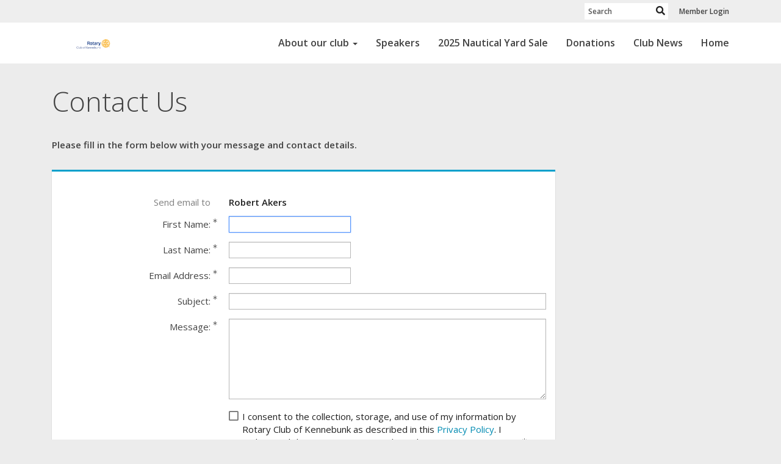

--- FILE ---
content_type: text/html
request_url: https://kennebunkrotary.com/SingleEmail/Send?MemberId=pwMlX6CroTDkRi9DUcySPIqOy0vAwSsyH6cLZhUc1jw=
body_size: 10050
content:
<!DOCTYPE html>
<html xmlns="http://www.w3.org/1999/xhtml" lang="en-ca">
<head>
    <title>
    Send Email to Robert Akers | Rotary Club of Kennebunk
</title>

<base href="https://kennebunkrotary.com/" id="baseHref" />
<link rel="canonical" href="https://kennebunkrotary.com/singleemail/send?memberid=pwmlx6crotdkri9ducyspiqoy0vawssyh6clzhuc1jw%3d" >
<meta charset="UTF-8">
<meta name="viewport" content="width=device-width, initial-scale=1">

<link href="https://globalassets.clubrunner.ca" rel="preconnect">
<link href="https://fonts.gstatic.com" rel="preconnect" crossorigin>
<link href="https://connect.facebook.net" rel="preconnect" crossorigin>
<link rel="shortcut icon" href='https://globalassets.clubrunner.ca/css/gen/images/CR/favicon/favicon.ico' />
<link rel="apple-touch-icon" sizes="57x57" href='https://clubrunner.blob.core.windows.net/00000000000/macIcon.png' />
<link rel="apple-touch-icon" sizes="114x114" href='https://clubrunner.blob.core.windows.net/00000000000/macIcon.png' />
<link rel="apple-touch-icon" sizes="72x72" href='https://clubrunner.blob.core.windows.net/00000000000/macIcon.png' />
<link rel="apple-touch-icon" sizes="144x144" href='https://clubrunner.blob.core.windows.net/00000000000/macIcon.png' />
        <script type="text/plain" data-category="functionality" src="https://globalassets.clubrunner.ca/scripts/sharethis/button/custom-version.js?_=639011444009302786"></script>


    <script type="text/javascript" src="https://globalassets.clubrunner.ca/scripts/ajax/libs/jquery/3.5.1/jquery-3.5.1.min.js?_=639011444009302786"></script>
    <script type="text/javascript" src="https://globalassets.clubrunner.ca/scripts/jquery-migrate/jquery-migrate-3.3.2.min.js?_=639011444009302786"></script>
    <script type="text/javascript" src="https://globalassets.clubrunner.ca/scripts/maskedinput/1.4.1/jquery.maskedinput.min.js?_=639011444009302786"></script>
    <script type="text/javascript" src="https://globalassets.clubrunner.ca/scripts/ajax/libs/jqueryui/1.12.1/jquery-ui.min.js?_=639011444009302786"></script>
    <script type="text/javascript" src="https://globalassets.clubrunner.ca/scripts/ajax/jquery.validate/1.13.1/jquery.validate.min.js?_=639011444009302786"></script>
<script type="text/javascript" src="https://globalassets.clubrunner.ca/scripts/ajax/mvc/4.0/jquery.validate.unobtrusive.min.js?_=639011444009302786"></script>
<script type="text/javascript" src="https://globalassets.clubrunner.ca/scripts/ie7json.min.js?_=639011444009302786" defer></script>
<script type="text/javascript" src="https://globalassets.clubrunner.ca/scripts/lazyload/lazyimage.min.js?_=639011444009302786" async></script>
<script type="text/javascript" src="https://globalassets.clubrunner.ca/scripts/ajax/libs/jquery.imagesloaded/4.1.2/imagesloaded.pkgd.min.js?_=639011444009302786"></script>
<link type="text/css" rel="stylesheet" href="https://globalassets.clubrunner.ca/scripts/fontawesome/latest/all.min.css?_=639011444009302786" media="print" onload="this.media='all'" />
<link type="text/css" rel="stylesheet" href="https://globalassets.clubrunner.ca/css/jquery/ui/1.12.1/themes/smoothness/jquery-ui.min.css?_=639011444009302786" media="print" onload="this.media='all'" />
     <link type="text/css" rel="stylesheet" href="https://globalassets.clubrunner.ca/templates/BootstrapLayout-1/Community/S4-WhiteSkyBlue.dev.min.css?_=639011444009302786" />
    <link type="text/css" rel="stylesheet" href="https://globalassets.clubrunner.ca/templates/BootstrapLayout-1/Community/Community-media.min.css?_=639011444009302786" media="print" onload="this.media='all'" />
    <script type="text/javascript" src="https://globalassets.clubrunner.ca/scripts/bootstrap/3.4.1/bootstrap.min.js?_=639011444009302786"></script>
<script type="text/javascript" src="https://globalassets.clubrunner.ca/scripts/bootstrap/custom/message.tooltip.progress.min.js?_=639011444009302786" async></script>
    <script type="text/javascript" src="https://globalassets.clubrunner.ca/scripts/forms/forms.v2.min.js?_=639011444009302786" defer></script>
<script type="text/javascript" src="https://globalassets.clubrunner.ca/scripts/navbar/navbar.all.min.js?_=639011444009302786" async></script>
<script type="text/javascript" src="https://globalassets.clubrunner.ca/scripts/back.top.min.js?_=639011444009302786" defer></script>

     <script charset="utf-8" src="https://cdn.iframe.ly/embed.js?key=a28323fa94041abe8f6ae06645b5c3e1"></script>




    <script type="text/plain" data-category="functionality">        
        var appInsights=window.appInsights||function(a){
            function b(a){c[a]=function(){var b=arguments;c.queue.push(function(){c[a].apply(c,b)})}}var c={config:a},d=document,e=window;setTimeout(function(){var b=d.createElement("script");b.src=a.url||"https://az416426.vo.msecnd.net/scripts/a/ai.0.js",d.getElementsByTagName("script")[0].parentNode.appendChild(b)});try{c.cookie=d.cookie}catch(a){}c.queue=[];for(var f=["Event","Exception","Metric","PageView","Trace","Dependency"];f.length;)b("track"+f.pop());if(b("setAuthenticatedUserContext"),b("clearAuthenticatedUserContext"),b("startTrackEvent"),b("stopTrackEvent"),b("startTrackPage"),b("stopTrackPage"),b("flush"),!a.disableExceptionTracking){f="onerror",b("_"+f);var g=e[f];e[f]=function(a,b,d,e,h){var i=g&&g(a,b,d,e,h);return!0!==i&&c["_"+f](a,b,d,e,h),i}}return c
        }({
            instrumentationKey: "a70b77a5-af81-485f-9e2b-986a6d0efdf2"
        });

        window.appInsights=appInsights,appInsights.queue&&0===appInsights.queue.length&&appInsights.trackPageView();
    </script>







    <link rel="stylesheet" href="https://globalassets.clubrunner.ca/scripts/cookieconsent-3.0.1/dist/cookieconsent.css?_=639011444009302786">

<script type="text/javascript" src='https://globalassets.clubrunner.ca/scripts/cookieconsent-3.0.1/dist/cookieconsent.umd.js?_=639011444009302786' async></script>

<script type="text/javascript">
    function clearAllCookies() {
        var cookies = document.cookie.split("; ");
        for (var c = 0; c < cookies.length; c++) {
            var d = window.location.hostname.split(".");
            while (d.length > 0) {
                var cookieBase = encodeURIComponent(cookies[c].split(";")[0].split("=")[0]) + '=; expires=Thu, 01-Jan-1970 00:00:01 GMT; domain=' + d.join('.') + ' ;path=';
                var p = location.pathname.split('/');
                document.cookie = cookieBase + '/';
                while (p.length > 0) {
                    document.cookie = cookieBase + p.join('/');
                    p.pop();
                };
                d.shift();
            }
        }
    }

    function getRootDomain() {
        const hostname = window.location.hostname;

        // Split the hostname into parts
        const parts = hostname.split('.').reverse();

        // If the hostname has at least two parts (e.g., "sub.example.com"),
        // return the top-level domain and the second-level domain
        if (parts.length >= 2) {
            let domain = parts[1] + '.' + parts[0]; // "example.com"

            // Handle cases with country code top-level domains (e.g., "example.co.uk")
            if (parts.length > 2 && parts[0].length === 2 && parts[1].length === 2) {
                domain = parts[2] + '.' + parts[1] + '.' + parts[0]; // "example.co.uk"
            }

            return domain;
        }

        // If the hostname doesn't have multiple parts, return it as is (e.g., "localhost")
        return hostname;
    }




            window.addEventListener("load", function () {
                // Check if the 'cc_cookie' exists
                if (!document.cookie.split(';').some((item) => item.trim().startsWith('cc_cookie'))) {
                    // Clear all cookies if 'cc_cookie' is not found
                    clearAllCookies();
                }


                CookieConsent.run({
                    guiOptions: {
                        consentModal: {
                            layout: 'box wide',
                            position: 'bottom left',
                            flipButtons: true,
                        }
                    },

                    cookie: {
                        name: 'cc_cookie',
                        domain: 'kennebunkrotary.com' != '' ? 'kennebunkrotary.com' : getRootDomain(),
                        path: '/',
                    },

                    onFirstConsent: onFirstConsent,
                    onConsent: onConsent,
                    onChange: onConsentChange,

                    revision: 0, // increment this number to force showing the consent modal again

                    categories: {
                        necessary: {
                            enabled: true,  // this category is enabled by default
                            readOnly: true  // this category cannot be disabled
                        },
                        functionality: {
                            enabled: false,    //To be in compliance we need to let the pre ticked off for non necessary cookies.
                            readOnly: false,
                            autoClear: {
                                cookies: [
                                    {
                                        name: 'ai_session',   // string: exact cookie name
                                    },
                                    {
                                        name: 'ai_session',   // string: exact cookie name
                                        domain: 'clubrunner.ca'
                                    },
                                    {
                                        name: 'ai_session',   // string: exact cookie name
                                        domain: 'membernova.com'
                                    },
                                    {
                                        name: 'ai_user',   // string: exact cookie name
                                    },
                                    {
                                        name: 'ai_user',   // string: exact cookie name
                                        domain: 'clubrunner.ca'
                                    },
                                    {
                                        name: 'ai_user',   // string: exact cookie name
                                        domain: 'membernova.com'
                                    },                                    
                                    {
                                        name: /^__unam/,   // regex: match all cookies starting with '_unam'                                        
                                    },
                                    {
                                        name: /^__unam/,   // regex: match all cookies starting with '_unam'
                                        domain: 'clubrunner.ca'
                                    },
                                    {
                                        name: /^__unam/,   // regex: match all cookies starting with '_unam'
                                        domain: 'membernova.com'
                                    },
                                ]
                            },
                        },
                        analytics: {
                            enabled: false,    //To be in compliance we need to let the pre ticked off for non necessary cookies.
                            //AutoClear just clear the cookies when user change the preferences, it doesnt control it automatically
                            autoClear: {
                                cookies: [
                                    // clear analytics cookies from top-level domain
                                    {
                                        name: /^_ga/,   // regex: match all cookies starting with '_ga'
                                        domain: 'clubrunner.ca'
                                    },
                                    {
                                        name: '_gid',   // string: exact cookie name
                                        domain: 'clubrunner.ca'
                                    },
                                    {
                                        name: /^_ga/,   // regex: match all cookies starting with '_ga'
                                        domain: 'membernova.com'
                                    },
                                    {
                                        name: '_gid',   // string: exact cookie name
                                        domain: 'membernova.com'
                                    },
                                    // clear analytics cookies from current subdomain
                                    {
                                        name: /^_ga/,   // regex: match all cookies starting with '_ga'                                        
                                    },
                                    {
                                        name: '_gid',   // string: exact cookie name                                        
                                    },
                                ]
                            },                           
                        },
                        advertising: {
                            enabled: false, //To be in compliance we need to let the pre ticked off for non necessary cookies.
                            readOnly: false
                        }
                    },

                    language: {
                        default: 'en',
                        translations: {
                            en: {
                                consentModal: {
                                    title: 'We Use Cookies',
                                    description: "We use cookies to improve your browsing experience, secure our platform, and analyze our traffic. For more information about what cookies we use and how, please review our <a href='http://kennebunkrotary.com/cookie-policy'>Cookie Policy</a>. <br> {{revisionMessage}}",
                                    revisionMessage: 'We have updated our cookie policy. Please review the changes before continuing.', //This message will be shown when the revision is increased and the modal is displayed again
                                    acceptAllBtn: 'Accept All',
                                    acceptNecessaryBtn: 'Reject All',
                                    showPreferencesBtn: 'Manage Preferences',
                                    footer: `
                                        <a href='http://kennebunkrotary.com/privacy-policy'>Privacy Statement</a>
                                        <a href='http://kennebunkrotary.com/cookie-policy'>Cookie Policy</a>
                                    `
                                },
                                preferencesModal: {
                                    title: 'Manage Cookie Preferences',                                    
                                    acceptAllBtn: 'Accept All',
                                    acceptNecessaryBtn: 'Reject All',
                                    savePreferencesBtn: 'Save Preferences',
                                    closeIconLabel: 'Close',
                                    sections: [
                                        {
                                            title: 'Cookie Usage',
                                            description: 'We use cookies to optimize your experience, personalize content, and gather data to improve performance.'
                                        },
                                        {
                                            title: 'Strictly Necessary Cookies',
                                            description: 'These cookies are essential for the proper functioning of the website and cannot be disabled.',                                            
                                            linkedCategory: 'necessary'
                                        },
                                        {
                                            title: 'Functionality Cookies',
                                            description: 'These cookies collect information to enable enhanced functionality and personalization on our website. Without them, some or all services may not function properly. All of the data is anonymized and cannot be used to identify you.',
                                            linkedCategory: 'functionality'
                                        },
                                        {
                                            title: 'Performance &amp; Analytics Cookies',
                                            description: 'These cookies collect information about how you use our website so that we may improve the performance and track engagement. All of the data is anonymized and cannot be used to identify you.',
                                            linkedCategory: 'analytics'
                                        },
                                        {
                                            title: 'Advertisement Cookies',
                                            description: 'These cookies are used to provide visitors with customized advertisements based on the pages you visited previously and to analyze the effectiveness of the ad campaigns.',
                                            linkedCategory: 'advertising'
                                        },
                                        {
                                            title: 'Understanding Your Cookie Preferences',
                                            description: "If you have questions about your options or you need more information, please visit our <a href='http://kennebunkrotary.com/cookie-policy'>Cookie Policy</a>."
                                        }
                                    ]
                                }
                            }
                        }
                    }
                });

            });

            function onFirstConsent() {                
                updateGtmGaConsent();
                updateUserConsent();
            }

            function onConsentChange() {                
                updateGtmGaConsent();
                updateUserConsent();
            }

            function onConsent() {
                //Attention this function is triggered every page load, if you want to get the consent when the user accept or revoked the cookies you have to use onConsentChange                
            }

            function updateGtmGaConsent() {               
                //TODO: Implement the logic to update the google tag manager consent

                //This was a test but it's not working 
                // let preferences = {
                //     analytics_storage: "denied",
                //     ad_storage: "denied",
                //     ad_user_data: "denied",
                //     ad_personalization: "denied"
                // };


                // CookieConsent.getUserPreferences().acceptedCategories.forEach(category => {
                //     if (category === 'analytics') {
                //         preferences.analytics_storage = "granted";
                //     }
                //     if (category === 'advertising') {
                //         preferences.ad_storage = "granted";
                //         preferences.ad_user_data = "granted";
                //         preferences.ad_personalization = "granted";
                //     }
                // });

                // if (preferences) {
                //     setTimeout(function () {
                        
                //         window.dataLayer = window.dataLayer || [];

                //         function gtag() {
                //             window.dataLayer.push(arguments);
                //         }

                //         gtag("consent", "update", preferences);

                //         console.log("gtag sent!");

                //         setTimeout(function () {
                //             window.location.reload();
                //         }, 1000);

                //     }, 1000);                 
                // }
            }

            function updateUserConsent(cookieConsent) {
                // Retrieve all the fields
                const cookie = CookieConsent.getCookie();
                const preferences = CookieConsent.getUserPreferences();

                // Prepare the content
                const userConsent = {
                    consentId: cookie.consentId,
                    revision: cookie.revision,
                    acceptType: preferences.acceptType,
                    acceptedCategories: preferences.acceptedCategories,
                    rejectedCategories: preferences.rejectedCategories
                };

                // Send the data to backend                
                fetch('/5048/cookie-policy/log', {
                    method: 'POST',
                    headers: {
                        'Content-Type': 'application/json'
                    },
                    body: JSON.stringify(userConsent)
                });

            }
        </script>
    
    <meta name="robots" content="noindex,nofollow">

</head>
<body id="bodyContent">

    

    
<div id="fb-root"></div>

    <script>
              document.addEventListener('DOMContentLoaded', function () 
              {
                  document.querySelectorAll('fb\\:like, .fb-like, .fb_iframe_widget').forEach(el => el.style.display = 'none');
              });
    </script>
    <script type="text/plain" data-category="functionality">
        (function (d, s, id) {
        var js, fjs = d.getElementsByTagName(s)[0];
        if (d.getElementById(id)) return;
        js = d.createElement(s); js.id = id;
        js.src = "https://connect.facebook.net/en_US/all.js#xfbml=1";
        fjs.parentNode.insertBefore(js, fjs);
        } (document, 'script', 'facebook-jssdk'));
    </script>



	<div class="login-band">
	    <div class="container">
	        <div class="loginbar">
	            

        	    <div class="login-area">
	                
    <div class="input-group search-bar">
        <span class="input-group-addon">
            <a onclick="doSearch()"><i class="fas fa-search"></i></a>
        </span>
        <input id="searchString" type="search" class="field-control search-string" placeholder="Search" aria-label="search">
        
    </div><!-- /input-group -->

<div class='loginArea2'>
    <div class="loginArea3">

            <span class="logout-link">
                <a href="https://portal.clubrunner.ca/5048/User/Login?OriginalUrl=olnUPz17Cjz/RZc0vWiOCbQinsBGuEWpP8bUC1qKcsQBVptOvtTBIUFS9jgdZ+Hff7oN+JpM1itz4v7c1EOutpQiiBos4aj3poJEpMFSiGIMzLp6MWJ9vbeARv0gkCuS9JzAaHVF4YvA2vpNaq+2gQtfd4X5Na47Ou5hK0bcN0c=">Member Login</a>
            </span>
    </div>
</div>

<script type="text/javascript">

    $(function () {
        $("#searchString").keyup(function (event) {
            if (event.keyCode == 13) {
                doSearch();
            }
        });
    });


    function doSearch() {
        var searchString = $("#searchString").val();

        searchString = replaceAll(searchString, ".", "-~0-");
        searchString = replaceAll(searchString, "%", "-~1-");
        searchString = replaceAll(searchString, "?", "-~2-");
        searchString = replaceAll(searchString, ":", "-~3-");
        searchString = replaceAll(searchString, "/", "-~4-");
        searchString = replaceAll(searchString, "+", "-~5-");
        searchString = replaceAll(searchString, "*", "-~6-");
        searchString = replaceAll(searchString, "&", "-~7-");
        searchString = replaceAll(searchString, "\"", "-~8-");

        searchString = encodeURIComponent(searchString);
        console.log(searchString);
        var redirectUrl = $('#baseHref').attr("href") + "Search/" + searchString;

        console.log(redirectUrl);

        window.location.href = redirectUrl;
    }

    //	function replaceAll(str, find, replace) {
    //	    return str.replace(new RegExp(find, 'g'), replace);
    //	}

    function replaceAll(str, search, replacement) {
        return str.split(search).join(replacement);
    };

    // Search focus
    $('#searchString').on('focus', function () {
        $('.input-group-addon').addClass('focus');
        $(this).addClass('active');
    });

    $('#searchString').on('focusout', function () {
        $('.input-group-addon').removeClass('focus');
    });
</script>

        	    </div>
	        </div>
	    </div>
	</div>

<div id="TraceInfo">
    
</div>            
                


<nav class="navbar navbar-default" aria-label="page navigation">
    <div class="container">
        <div class="navbar-header">
            <button type="button" class="navbar-toggle" data-toggle="collapse" data-target="#navbar" aria-expanded="false" aria-controls="navbar">
                <span class="sr-only">Toggle navigation</span>
                <span class="icon-bar"></span>
                <span class="icon-bar"></span>
                <span class="icon-bar"></span>
            </button>
                <a href="" class="navbar-brand" tabindex="-1">
                        <img src="https://clubrunner.blob.core.windows.net/00000005048/ThemeLogos/en-ca/LightBG_rotary-logo-en21_20250724-144940.png" alt="Kennebunk logo" role="img" />
                </a>
        </div>
        <div class="navbar-collapse collapse" id="navbar" aria-expanded="true">
            <ul class="nav navbar-nav">
                <li class="dropdown"><a class="dropdown-toggle" data-toggle="dropdown" title="" tabindex="0" aria-haspopup="true" aria-expanded="false">About our club<b class="caret" aria-hidden="true"></b></a><ul class="dropdown-menu"><li class=""><a href="events/calendar" target="_self" title="Calendar" class="" tabindex="0">Calendar</a></li><li class=""><a href="speakers" target="_self" title="Speaker List" class="" tabindex="0">Speakers</a></li><li class=""><a href="events/cards" target="_self" title="Upcoming Events" class="" tabindex="0">Upcoming Events</a></li></ul></li><li class=""><a href="speakers" target="_self" title="Speakers" class="" tabindex="0">Speakers</a></li><li class=""><a href="page/2025-nautical-yard-sale" target="_self" title="" class="" tabindex="0">2025 Nautical Yard Sale</a></li><li class=""><a href="donations" target="_self" title="Donate to Fundraising Activities" class="" tabindex="0">Donations</a></li><li class=""><a href="stories" target="_self" title="Stories and news from Kennebunk Rotary" class="" tabindex="0">Club News</a></li><li class=""><a href=" " target="_self" title="Home" class="" tabindex="0">Home</a></li>
            </ul>
        </div>
    </div>
</nav>
            
    <main class="main-content-wrapper singleemail custom-send-email-to-robert-akers">
        

<div class="HomeContentWrapper">
    <div class="content-wrapper">
        
<div class="page-header contentHeaderBreadcrumb">
	<div class="contentHeaderBreadcrumbWrap noad">
		<div class="contentHeaderBreadcrumb2">
			<h1 class="themeColorDark">
				Contact Us
			</h1>
		</div>
	</div>
</div>

        <h5 class="subscribeMessage page-description">
            Please fill in the form below with your message and contact details.
        </h5>
    </div>
    <div class="content-wrapper">
        <div class="band-wrapper">
            <div class="container right-sidebar ContactUs SingleEmail">
                <div class="col-xs-12 col-md-9 main-column ContactUs">
                    <div class="PageWidget">
                        <div class="boxContainer1NoFrameNoBorder">
                            <div class="ContactUsForm page-column-wrapper">
<form action="/5048/SingleEmail/Send?MemberId=pwMlX6CroTDkRi9DUcySPIqOy0vAwSsyH6cLZhUc1jw%3D" class="form-horizontal" id="contactUsForm" method="post"><div class="validation-summary-valid" data-valmsg-summary="true"><ul><li style="display:none"></li>
</ul></div>                                    <div class="text-danger"></div>
                                    <fieldset class="wide SingleEmail">
                                        <div class="field-group-static     "><label class="label-control mnds-padding mnds-size-xs-12 mnds-size-sm-4 mnds-size-md-4 mnds-size-lg-4 "><label for="ToDisplayName">Send email to</label></label><div class="mnds-padding mnds-size-xs-12 mnds-size-sm-8 mnds-size-md-8 mnds-size-lg-8 text-strong"><span class="field-control-static">Robert Akers</span></div></div>
                                        <div class="field-group    ">
<div class="label-control mnds-padding mnds-size-xs-12 mnds-size-sm-4 mnds-size-md-4 mnds-size-lg-4 " ><label class="field-required" for="FromFirstName">First Name:</label></div>
<div class="mnds-padding mnds-size-xs-12 mnds-size-sm-8 mnds-size-md-8 mnds-size-lg-8 ">
<input class="field-control  field-required focusItem" data-val="true" data-val-required="First Name is required." id="FromFirstName" name="FromFirstName" type="text" value="" />
<div class="help-block errorMessage" id="FromFirstNameerrorMessage"><span class="field-validation-valid" data-valmsg-for="FromFirstName" data-valmsg-replace="true"></span></div>
</div>
</div>

                                        <div class="field-group    ">
<div class="label-control mnds-padding mnds-size-xs-12 mnds-size-sm-4 mnds-size-md-4 mnds-size-lg-4 " ><label class="field-required" for="FromLastName">Last Name:</label></div>
<div class="mnds-padding mnds-size-xs-12 mnds-size-sm-8 mnds-size-md-8 mnds-size-lg-8 ">
<input class="field-control  field-required" data-val="true" data-val-required="Last Name is required." id="FromLastName" name="FromLastName" type="text" value="" />
<div class="help-block errorMessage" id="FromLastNameerrorMessage"><span class="field-validation-valid" data-valmsg-for="FromLastName" data-valmsg-replace="true"></span></div>
</div>
</div>

                                        <div class="field-group    ">
<div class="label-control mnds-padding mnds-size-xs-12 mnds-size-sm-4 mnds-size-md-4 mnds-size-lg-4 " ><label class="field-required" for="FromEmail">Email Address:</label></div>
<div class="mnds-padding mnds-size-xs-12 mnds-size-sm-8 mnds-size-md-8 mnds-size-lg-8 ">
<input class="field-control  field-required" data-val="true" data-val-required="Email is required." id="FromEmail" name="FromEmail" type="text" value="" />
<div class="help-block errorMessage" id="FromEmailerrorMessage"><span class="field-validation-valid" data-valmsg-for="FromEmail" data-valmsg-replace="true"></span></div>
</div>
</div>

                                        <div class="field-group    ">
<div class="label-control mnds-padding mnds-size-xs-12 mnds-size-sm-4 mnds-size-md-4 mnds-size-lg-4 " ><label class="field-required" for="Subject">Subject:</label></div>
<div class="mnds-padding mnds-size-xs-12 mnds-size-sm-8 mnds-size-md-8 mnds-size-lg-8 ">
<input class="field-control mnds-size-xs-12 field-required" data-val="true" data-val-length="Subject: cannot exceed 100 characters" data-val-length-max="100" data-val-required="Subject is required." id="Subject" maxlength="100" name="Subject" type="text" value="" />
<div class="help-block errorMessage" id="SubjecterrorMessage"><span class="field-validation-valid" data-valmsg-for="Subject" data-valmsg-replace="true"></span></div>
</div>
</div>

                                        <div class="field-group    ">
<div class="label-control mnds-padding mnds-size-xs-12 mnds-size-sm-4 mnds-size-md-4 mnds-size-lg-4 " ><label class="field-required" for="Body">Message:</label></div>
<div class="mnds-padding mnds-size-xs-12 mnds-size-sm-8 mnds-size-md-8 mnds-size-lg-8 ">
<textarea class="field-required field-control mnds-size-xs-12 field-required " data-val="true" data-val-length="Message: cannot exceed 2000 characters" data-val-length-max="2000" data-val-required="Message is required." id="Body" maxlength="2000" name="Body" rows="6">
</textarea>
<div class="help-block errorMessage" id="BodyerrorMessage"><span class="field-validation-valid" data-valmsg-for="Body" data-valmsg-replace="true"></span></div>
</div>
</div>

                                        <div class="field-group    ">
<label for="" class="label-control mnds-padding mnds-size-xs-12 mnds-size-sm-4 mnds-size-md-4 mnds-size-lg-4  label-empty field-required"></label>
<div class="checkbox mnds-padding mnds-size-xs-12 mnds-size-sm-8 mnds-size-md-8 mnds-size-lg-8 ">
<div class="custom-control custom-checkbox">
<input class="field-required custom-control-input" data-val="true" data-val-required="The EmailConsent field is required." id="EmailConsent" name="EmailConsent" type="checkbox" value="true" />
<i class="fas-icon checkbox-icon custom-control-indicator" aria-hidden="true" title="" id="" ></i>
<label for="EmailConsent">I consent to the collection, storage, and use of my information by Rotary Club of Kennebunk as described in this <a href="https://portal.clubrunner.ca/5048/privacy-policy" target="_blank">Privacy Policy</a>. I understand that I may receive emails, and can opt out at any time.<span class="field-required" title="required"> *</span></label>
</div>

<div class="help-block errorMessage" id="EmailConsenterrorMessage"><span class="field-validation-valid" data-valmsg-for="EmailConsent" data-valmsg-replace="true"></span></div>
</div>
</div>

                                            <div class="field-group">
                                                <div class="label-control mnds-padding mnds-size-xs-12 mnds-size-sm-4 mnds-size-md-4 mnds-size-lg-4">&nbsp;</div>
                                                <div class="mnds-padding mnds-size-xs-12 mnds-size-sm-8 mnds-size-md-8 mnds-size-lg-8">
                                                    


<div id="contactUsCaptcha" class="recaptcha-container"></div>
<div class="help-block field-validation" id="contactUscaptchaRequiredError" style="display: none;">
    <span class="field-validation-error"><span>Please confirm you are not a robot.</span></span>
</div>

    <script src="https://www.google.com/recaptcha/api.js?onload=contactUsRenderCaptchaCallback&render=explicit&hl=en_US" async defer></script>

<script type="text/javascript">

    $(window).on('load resize', function () {
        let thisCaptcha = $('#contactUsCaptcha');
        resizeCaptcha(thisCaptcha);
    });

    let contactUsCaptcha;
    let captchaProvided = false;
    let compactVersion = 'normal';

    if ('False' == 'True') {
        compactVersion = 'compact';
    }

    function contactUsRenderCaptchaCallback()
    {
        grecaptcha.ready(function () {
            contactUsCaptcha = grecaptcha.render('contactUsCaptcha',
                {
                    'sitekey': '6LfO3wsUAAAAAOEI3Vyg2976WM4YY0XgSx_uPeit',
                    'callback': "contactUsRecaptchaCallback",
                    'expired-callback': "contactUsRecaptchaExpiredCallback",
                    'size': compactVersion
                });
            $(window).on('load', function () {
                $('iframe[title="recaptcha challenge"]').parent().addClass("recaptcha-challenge").parent().addClass("recaptcha-challenge-container");
            });

            $('#contactUsCaptcha iframe').on('load', function () {
                resizeCaptcha('#contactUsCaptcha');
            });
        });
    }

    function contactUsRecaptchaCallback(token)
    {
        $("#ReCaptchaClientToken").val(token);
        captchaProvided = true;
        $("#contactUscaptchaRequiredError").hide();
    }

    function contactUsRecaptchaExpiredCallback()
    {
        $("#ClubRunner.Extensions.Models.ViewModels.HtmlHelpers.CaptchaHelpers.CaptchaViewModel.(ReCaptchaClientToken)").val("");
        captchaProvided = false;
        resizeCaptcha('#contactUsCaptcha');
    }

    function RecaptchaReset(thisWidget) {
        grecaptcha.reset(contactUsCaptcha);
        resizeCaptcha('#' + thisWidget + 'Captcha');
    }

    function resetCaptcha() {
        grecaptcha.reset(contactUsCaptcha);
    }

    function checkCaptcha(thisForm)
    {
        let captchaValidation = "<li>Please confirm you are not a robot.</li>";

        if (!captchaProvided) {
            $("#contactUscaptchaRequiredError").show();
        }

        if (thisForm.valid()) {
            if (!captchaProvided) {
                if ($(thisForm).children('.validation-summary-valid').length) {
                    $(thisForm).children('.validation-summary-valid').toggleClass('validation-summary-valid validation-summary-errors');
                }
                $(thisForm).children('.validation-summary-errors').html('<ul>' + captchaValidation + '</ul>');

                return false;
            }
            thisForm.submit();
        }
        else {
            if (!captchaProvided) {
                $(thisForm).children('.validation-summary-errors').children('ul').append(captchaValidation);
            }
        }
    }

    function isCaptchaValid(thisForm) {
        let captchaValidationMessage = "<li>Please confirm you are not a robot.</li>";
        
         // Assume captchaProvided is defined globally
        if (!captchaProvided) {
            $("#contactUscaptchaRequiredError").show();

            // Update validation summary with captcha error
            let validationSummary = $(thisForm).children('.validation-summary-errors');

            if (!validationSummary.length) {
                validationSummary = $('<div class="validation-summary-errors"><ul></ul></div>');
                $(thisForm).prepend(validationSummary);
            }

            if (!validationSummary.find("li:contains('Please confirm you are not a robot.')").length) {
                validationSummary.children('ul').append(captchaValidationMessage);
            }

            return false; // Captcha failed
        }

        return true; // Captcha passed
    }


    function resizeCaptcha(thisCaptcha) {
        let width = $(thisCaptcha).width();
        let size = 304;

        if ('False' == 'True') {
            size = 164;
        }
        if (width < size) {
            let scale = width / size;
            let cssRule = '<style>#' + $(thisCaptcha).attr('id') + ' iframe {transform:scale(' + scale + ');-webkit-transform:scale(' + scale + ');transform-origin:0 0;-webkit-transform-origin:0 0;}' + '</style>';

            if ($('.contactUscaptcha-style').length) {
                $('.contactUscaptcha-style').html(cssRule);
            }
            else {
                $('body').prepend('<div class="contactUscaptcha-style">' + cssRule + '</div>');
            }
        }
        else {
            if ($('.contactUscaptcha-style').length) {
                $('.contactUscaptcha-style').html('');
            }
        }
    }

</script>
                                                </div>
                                            </div>
                                        <div class="field-group field-action">
                                            <div class="label-control mnds-padding mnds-size-xs-12 mnds-size-sm-4 mnds-size-md-4 mnds-size-lg-4 field-required"><label><i class="field-required-icon"><span class="sr-only"></span></i> <span class="text-accent">indicates a required field.</span></label></div>
                                            <div class="FormSubmitButton mnds-padding mnds-size-xs-12 mnds-size-sm-8 mnds-size-md-8 mnds-size-lg-8">
                                                <input id="btnSubmit" type="button" name="btnName" value="Send" onclick="submitContactUs()" class="btn btn-primary" />
                                            </div>
                                        </div>
                                        <input id="ToDisplayName" name="ToDisplayName" type="hidden" value="Robert Akers" />
                                        <input id="ToEncryptedMemberId" name="ToEncryptedMemberId" type="hidden" value="pwMlX6CroTDkRi9DUcySPIqOy0vAwSsyH6cLZhUc1jw=" />
                                        <input id="ToEncryptedContactId" name="ToEncryptedContactId" type="hidden" value="" />
                                        <input id="ToEncryptedOrganizerId" name="ToEncryptedOrganizerId" type="hidden" value="" />

                                        <input data-val="true" data-val-required="The AccountId field is required." id="AccountId" name="AccountId" type="hidden" value="5048" />
                                        <input id="LanguageCode" name="LanguageCode" type="hidden" value="en-ca" />
                                        <input data-val="true" data-val-required="The PageId field is required." id="PageId" name="PageId" type="hidden" value="2f23669d-2fa4-494a-b000-4b11e22320b4" />
                                        <input id="PageName" name="PageName" type="hidden" value="Send Email to Robert Akers" />
                                        <input data-val="true" data-val-required="The BannerId field is required." id="BannerId" name="BannerId" type="hidden" value="a19dc64a-1b72-4b94-a622-02fa289995df" />
                                        <input data-val="true" data-val-required="The MenuId field is required." id="MenuId" name="MenuId" type="hidden" value="1be8d1a4-52d0-43b9-a6af-a263f9c05d47" />
                                        <input data-val="true" data-val-required="The FooterId field is required." id="FooterId" name="FooterId" type="hidden" value="00000000-0000-0000-0000-000000000000" />
                                        <input id="LayoutName" name="LayoutName" type="hidden" value="BootstrapLayout-1" />
                                        <input id="TemplatePath" name="TemplatePath" type="hidden" value="/templates/F80AC282-D090-4A1B-BBA3-251E46210E03" />
                                        <input id="SchemeName" name="SchemeName" type="hidden" value="S4-WhiteSkyBlue" />
                                        <input id="ThemeName" name="ThemeName" type="hidden" value="Community" />
                                        <input id="ThemeClassName" name="ThemeClassName" type="hidden" value="default" />
                                        <input id="TemplatePathWithName" name="TemplatePathWithName" type="hidden" value="/templates/BootstrapLayout-1" />
                                        <input id="ViewPath" name="ViewPath" type="hidden" value="~/Views/Pages/BootstrapLayout-1/" />
                                        <input id="BaseUrl" name="BaseUrl" type="hidden" value="https://kennebunkrotary.com/" />
                                        <input data-val="true" data-val-required="The ShowCaptcha field is required." id="ShowCaptcha" name="ShowCaptcha" type="hidden" value="True" />
                                        <input data-val="true" data-val-required="The DisableMobileSetting field is required." id="DisableMobileSetting" name="DisableMobileSetting" type="hidden" value="False" />
                                        <input data-val="true" data-val-required="The DisableTheme field is required." id="DisableTheme" name="DisableTheme" type="hidden" value="False" />
                                        <input id="ReCaptchaClientToken" name="ReCaptchaClientToken" type="hidden" value="" />
                                        <input id="ParentAccountId" name="ParentAccountId" type="hidden" value="" />
                                        <input id="ToEncryptedProfileId" name="ToEncryptedProfileId" type="hidden" value="" />
                                        <input id="EncryptedIsContactUs" name="EncryptedIsContactUs" type="hidden" value="" />
                                        <input data-val="true" data-val-required="The ClubId field is required." id="ClubId" name="ClubId" type="hidden" value="0" />
                                    </fieldset>
<input name="__RequestVerificationToken" type="hidden" value="CfDJ8HuFwiYtW8hPhJO5FLDhaQHJNkPkaRkcWPp9sFGLMPm5M2FaRWas3dvz6sB_viXUYjP2KA8wiR2ebmchEvy7X8647UJg32ijKN-4xYowqDSL17A8-HbmWwoi3SeerUg4Ym70WZUbiEj33RH-odxh16w" /><input name="EmailConsent" type="hidden" value="false" /></form>                            </div>
                        </div>
                    </div>
                </div>
                    <div class="col-xs-12 col-md-3 side-column">
                        



                    </div>
            </div>
        </div>
    </div>
</div>
<script type="text/javascript">

    $(function () {
        var contact = 'Robert Akers';
        var messg = $(".message.error").html();
        if (contact != '' && messg)
        {
            messg = messg.replace("$Website Contact$", contact);
            $(".message.error").html(messg);
        }
        emailConsent("#EmailConsent");
    });
    $("#EmailConsent").change(function () {
        emailConsent(this);
    });

    function emailConsent(checkbox) {
        if (checkbox.checked || $(checkbox).prop('checked')) {
            $("#btnSubmit").prop('disabled', false);
        }
        else {
            $("#btnSubmit").prop('disabled', true);
        }
    }

    function submitContactUs()
    {
        var thisForm = $("#contactUsForm");
        var showCaptcha = "True";

        if (showCaptcha == "True") {
            checkCaptcha(thisForm);
        }
        else {
            if (thisForm.valid()) {
                thisForm.submit();
            }
        }

		return false;
	}
</script>

        
    </main>

        <footer class="footer-band">
            
                
                    <div id="footerContainer1">
    <div class="footerDecoration">
    </div>
    <div id="footerContainer2">
        <div id="footerContainer3">
            <div id="footerContainer4">
				


<div class="system-footer">
    <div class="container">
        <a id="editContentLink" href="#" target="_blank" style="display: none;" class="edit-page" title="Edit this page">
            <div class="edit-page-block pulse-icon pulse-once">
                <span class="sr-only">Edit this page</span>
                <i class="fas fa-pencil-alt" aria-hidden="true"></i>
            </div>
        </a>
        <div id="rights">
            <div id="rights2">
                Powered by <a href="http://www.clubrunner.ca">ClubRunner</a> &copy; 2002&ndash;2026&nbsp; All rights reserved.
                <br />
                <a href='privacy-policy'>Privacy Statement</a>

                        | <a href='cookie-policy'>Cookie Policy</a>
                                    | <a target="_blank" href="https://www.clubrunnersupport.com">Online Help</a> | <a target="_blank" href="https://links.myclubrunner.com/system-requirements">System Requirements</a>                
            </div>
        </div>
    </div>
</div>





                <div id="TraceInfoFooter">
                    
                </div>
            </div>
        </div>
    </div>
</div>

                
            

        </footer>
        <div id="backToTopContainer"></div>
    <script type="text/javascript" async>

	$(window).load(function () {
		var contentSize = function () {
			var $windowHeight = $(window).height(), $loginBand = $('.login-band').outerHeight(true), $loginBand2 = $('#loginContainer1').outerHeight(true), $navBar = $('.navbar').outerHeight(true), $footerBand = $('.footer-band').outerHeight(true);
			$('.main-content-wrapper').css("min-height", $windowHeight - $loginBand - $loginBand2 - $navBar - $footerBand);
		};
		contentSize();
		$(window).resize(contentSize);
	});

    $(window).on('load scroll resize', function () {
        if (typeof showBackTopBtn === 'function') {
            showBackTopBtn();
        }
    });

    $(function ()
	{
    	$('.focusItem').focus();

		$.ajaxSetup({
            // Disable caching of AJAX responses
            cache: false
		});

        // Setup edit link
	});
    </script>


            <script>
                document.querySelectorAll( 'oembed[url]' ).forEach( element => 
                {
                    //console.log('processing element ' + element);
                    iframely.load( element, element.attributes.url.value );
                } );
            </script>
        
    <span style="display: none" app-type="appservice" app-name="crportal" branch="refs/heads/production" revision="e5799c505d6dbebf57054aa0f6246db5b2914778" revision-date="13 Jan 2026 20:55"></span>
</body>
</html>

--- FILE ---
content_type: text/html; charset=utf-8
request_url: https://www.google.com/recaptcha/api2/anchor?ar=1&k=6LfO3wsUAAAAAOEI3Vyg2976WM4YY0XgSx_uPeit&co=aHR0cHM6Ly9rZW5uZWJ1bmtyb3RhcnkuY29tOjQ0Mw..&hl=en&v=PoyoqOPhxBO7pBk68S4YbpHZ&size=normal&anchor-ms=20000&execute-ms=30000&cb=w795oocdivad
body_size: 49617
content:
<!DOCTYPE HTML><html dir="ltr" lang="en"><head><meta http-equiv="Content-Type" content="text/html; charset=UTF-8">
<meta http-equiv="X-UA-Compatible" content="IE=edge">
<title>reCAPTCHA</title>
<style type="text/css">
/* cyrillic-ext */
@font-face {
  font-family: 'Roboto';
  font-style: normal;
  font-weight: 400;
  font-stretch: 100%;
  src: url(//fonts.gstatic.com/s/roboto/v48/KFO7CnqEu92Fr1ME7kSn66aGLdTylUAMa3GUBHMdazTgWw.woff2) format('woff2');
  unicode-range: U+0460-052F, U+1C80-1C8A, U+20B4, U+2DE0-2DFF, U+A640-A69F, U+FE2E-FE2F;
}
/* cyrillic */
@font-face {
  font-family: 'Roboto';
  font-style: normal;
  font-weight: 400;
  font-stretch: 100%;
  src: url(//fonts.gstatic.com/s/roboto/v48/KFO7CnqEu92Fr1ME7kSn66aGLdTylUAMa3iUBHMdazTgWw.woff2) format('woff2');
  unicode-range: U+0301, U+0400-045F, U+0490-0491, U+04B0-04B1, U+2116;
}
/* greek-ext */
@font-face {
  font-family: 'Roboto';
  font-style: normal;
  font-weight: 400;
  font-stretch: 100%;
  src: url(//fonts.gstatic.com/s/roboto/v48/KFO7CnqEu92Fr1ME7kSn66aGLdTylUAMa3CUBHMdazTgWw.woff2) format('woff2');
  unicode-range: U+1F00-1FFF;
}
/* greek */
@font-face {
  font-family: 'Roboto';
  font-style: normal;
  font-weight: 400;
  font-stretch: 100%;
  src: url(//fonts.gstatic.com/s/roboto/v48/KFO7CnqEu92Fr1ME7kSn66aGLdTylUAMa3-UBHMdazTgWw.woff2) format('woff2');
  unicode-range: U+0370-0377, U+037A-037F, U+0384-038A, U+038C, U+038E-03A1, U+03A3-03FF;
}
/* math */
@font-face {
  font-family: 'Roboto';
  font-style: normal;
  font-weight: 400;
  font-stretch: 100%;
  src: url(//fonts.gstatic.com/s/roboto/v48/KFO7CnqEu92Fr1ME7kSn66aGLdTylUAMawCUBHMdazTgWw.woff2) format('woff2');
  unicode-range: U+0302-0303, U+0305, U+0307-0308, U+0310, U+0312, U+0315, U+031A, U+0326-0327, U+032C, U+032F-0330, U+0332-0333, U+0338, U+033A, U+0346, U+034D, U+0391-03A1, U+03A3-03A9, U+03B1-03C9, U+03D1, U+03D5-03D6, U+03F0-03F1, U+03F4-03F5, U+2016-2017, U+2034-2038, U+203C, U+2040, U+2043, U+2047, U+2050, U+2057, U+205F, U+2070-2071, U+2074-208E, U+2090-209C, U+20D0-20DC, U+20E1, U+20E5-20EF, U+2100-2112, U+2114-2115, U+2117-2121, U+2123-214F, U+2190, U+2192, U+2194-21AE, U+21B0-21E5, U+21F1-21F2, U+21F4-2211, U+2213-2214, U+2216-22FF, U+2308-230B, U+2310, U+2319, U+231C-2321, U+2336-237A, U+237C, U+2395, U+239B-23B7, U+23D0, U+23DC-23E1, U+2474-2475, U+25AF, U+25B3, U+25B7, U+25BD, U+25C1, U+25CA, U+25CC, U+25FB, U+266D-266F, U+27C0-27FF, U+2900-2AFF, U+2B0E-2B11, U+2B30-2B4C, U+2BFE, U+3030, U+FF5B, U+FF5D, U+1D400-1D7FF, U+1EE00-1EEFF;
}
/* symbols */
@font-face {
  font-family: 'Roboto';
  font-style: normal;
  font-weight: 400;
  font-stretch: 100%;
  src: url(//fonts.gstatic.com/s/roboto/v48/KFO7CnqEu92Fr1ME7kSn66aGLdTylUAMaxKUBHMdazTgWw.woff2) format('woff2');
  unicode-range: U+0001-000C, U+000E-001F, U+007F-009F, U+20DD-20E0, U+20E2-20E4, U+2150-218F, U+2190, U+2192, U+2194-2199, U+21AF, U+21E6-21F0, U+21F3, U+2218-2219, U+2299, U+22C4-22C6, U+2300-243F, U+2440-244A, U+2460-24FF, U+25A0-27BF, U+2800-28FF, U+2921-2922, U+2981, U+29BF, U+29EB, U+2B00-2BFF, U+4DC0-4DFF, U+FFF9-FFFB, U+10140-1018E, U+10190-1019C, U+101A0, U+101D0-101FD, U+102E0-102FB, U+10E60-10E7E, U+1D2C0-1D2D3, U+1D2E0-1D37F, U+1F000-1F0FF, U+1F100-1F1AD, U+1F1E6-1F1FF, U+1F30D-1F30F, U+1F315, U+1F31C, U+1F31E, U+1F320-1F32C, U+1F336, U+1F378, U+1F37D, U+1F382, U+1F393-1F39F, U+1F3A7-1F3A8, U+1F3AC-1F3AF, U+1F3C2, U+1F3C4-1F3C6, U+1F3CA-1F3CE, U+1F3D4-1F3E0, U+1F3ED, U+1F3F1-1F3F3, U+1F3F5-1F3F7, U+1F408, U+1F415, U+1F41F, U+1F426, U+1F43F, U+1F441-1F442, U+1F444, U+1F446-1F449, U+1F44C-1F44E, U+1F453, U+1F46A, U+1F47D, U+1F4A3, U+1F4B0, U+1F4B3, U+1F4B9, U+1F4BB, U+1F4BF, U+1F4C8-1F4CB, U+1F4D6, U+1F4DA, U+1F4DF, U+1F4E3-1F4E6, U+1F4EA-1F4ED, U+1F4F7, U+1F4F9-1F4FB, U+1F4FD-1F4FE, U+1F503, U+1F507-1F50B, U+1F50D, U+1F512-1F513, U+1F53E-1F54A, U+1F54F-1F5FA, U+1F610, U+1F650-1F67F, U+1F687, U+1F68D, U+1F691, U+1F694, U+1F698, U+1F6AD, U+1F6B2, U+1F6B9-1F6BA, U+1F6BC, U+1F6C6-1F6CF, U+1F6D3-1F6D7, U+1F6E0-1F6EA, U+1F6F0-1F6F3, U+1F6F7-1F6FC, U+1F700-1F7FF, U+1F800-1F80B, U+1F810-1F847, U+1F850-1F859, U+1F860-1F887, U+1F890-1F8AD, U+1F8B0-1F8BB, U+1F8C0-1F8C1, U+1F900-1F90B, U+1F93B, U+1F946, U+1F984, U+1F996, U+1F9E9, U+1FA00-1FA6F, U+1FA70-1FA7C, U+1FA80-1FA89, U+1FA8F-1FAC6, U+1FACE-1FADC, U+1FADF-1FAE9, U+1FAF0-1FAF8, U+1FB00-1FBFF;
}
/* vietnamese */
@font-face {
  font-family: 'Roboto';
  font-style: normal;
  font-weight: 400;
  font-stretch: 100%;
  src: url(//fonts.gstatic.com/s/roboto/v48/KFO7CnqEu92Fr1ME7kSn66aGLdTylUAMa3OUBHMdazTgWw.woff2) format('woff2');
  unicode-range: U+0102-0103, U+0110-0111, U+0128-0129, U+0168-0169, U+01A0-01A1, U+01AF-01B0, U+0300-0301, U+0303-0304, U+0308-0309, U+0323, U+0329, U+1EA0-1EF9, U+20AB;
}
/* latin-ext */
@font-face {
  font-family: 'Roboto';
  font-style: normal;
  font-weight: 400;
  font-stretch: 100%;
  src: url(//fonts.gstatic.com/s/roboto/v48/KFO7CnqEu92Fr1ME7kSn66aGLdTylUAMa3KUBHMdazTgWw.woff2) format('woff2');
  unicode-range: U+0100-02BA, U+02BD-02C5, U+02C7-02CC, U+02CE-02D7, U+02DD-02FF, U+0304, U+0308, U+0329, U+1D00-1DBF, U+1E00-1E9F, U+1EF2-1EFF, U+2020, U+20A0-20AB, U+20AD-20C0, U+2113, U+2C60-2C7F, U+A720-A7FF;
}
/* latin */
@font-face {
  font-family: 'Roboto';
  font-style: normal;
  font-weight: 400;
  font-stretch: 100%;
  src: url(//fonts.gstatic.com/s/roboto/v48/KFO7CnqEu92Fr1ME7kSn66aGLdTylUAMa3yUBHMdazQ.woff2) format('woff2');
  unicode-range: U+0000-00FF, U+0131, U+0152-0153, U+02BB-02BC, U+02C6, U+02DA, U+02DC, U+0304, U+0308, U+0329, U+2000-206F, U+20AC, U+2122, U+2191, U+2193, U+2212, U+2215, U+FEFF, U+FFFD;
}
/* cyrillic-ext */
@font-face {
  font-family: 'Roboto';
  font-style: normal;
  font-weight: 500;
  font-stretch: 100%;
  src: url(//fonts.gstatic.com/s/roboto/v48/KFO7CnqEu92Fr1ME7kSn66aGLdTylUAMa3GUBHMdazTgWw.woff2) format('woff2');
  unicode-range: U+0460-052F, U+1C80-1C8A, U+20B4, U+2DE0-2DFF, U+A640-A69F, U+FE2E-FE2F;
}
/* cyrillic */
@font-face {
  font-family: 'Roboto';
  font-style: normal;
  font-weight: 500;
  font-stretch: 100%;
  src: url(//fonts.gstatic.com/s/roboto/v48/KFO7CnqEu92Fr1ME7kSn66aGLdTylUAMa3iUBHMdazTgWw.woff2) format('woff2');
  unicode-range: U+0301, U+0400-045F, U+0490-0491, U+04B0-04B1, U+2116;
}
/* greek-ext */
@font-face {
  font-family: 'Roboto';
  font-style: normal;
  font-weight: 500;
  font-stretch: 100%;
  src: url(//fonts.gstatic.com/s/roboto/v48/KFO7CnqEu92Fr1ME7kSn66aGLdTylUAMa3CUBHMdazTgWw.woff2) format('woff2');
  unicode-range: U+1F00-1FFF;
}
/* greek */
@font-face {
  font-family: 'Roboto';
  font-style: normal;
  font-weight: 500;
  font-stretch: 100%;
  src: url(//fonts.gstatic.com/s/roboto/v48/KFO7CnqEu92Fr1ME7kSn66aGLdTylUAMa3-UBHMdazTgWw.woff2) format('woff2');
  unicode-range: U+0370-0377, U+037A-037F, U+0384-038A, U+038C, U+038E-03A1, U+03A3-03FF;
}
/* math */
@font-face {
  font-family: 'Roboto';
  font-style: normal;
  font-weight: 500;
  font-stretch: 100%;
  src: url(//fonts.gstatic.com/s/roboto/v48/KFO7CnqEu92Fr1ME7kSn66aGLdTylUAMawCUBHMdazTgWw.woff2) format('woff2');
  unicode-range: U+0302-0303, U+0305, U+0307-0308, U+0310, U+0312, U+0315, U+031A, U+0326-0327, U+032C, U+032F-0330, U+0332-0333, U+0338, U+033A, U+0346, U+034D, U+0391-03A1, U+03A3-03A9, U+03B1-03C9, U+03D1, U+03D5-03D6, U+03F0-03F1, U+03F4-03F5, U+2016-2017, U+2034-2038, U+203C, U+2040, U+2043, U+2047, U+2050, U+2057, U+205F, U+2070-2071, U+2074-208E, U+2090-209C, U+20D0-20DC, U+20E1, U+20E5-20EF, U+2100-2112, U+2114-2115, U+2117-2121, U+2123-214F, U+2190, U+2192, U+2194-21AE, U+21B0-21E5, U+21F1-21F2, U+21F4-2211, U+2213-2214, U+2216-22FF, U+2308-230B, U+2310, U+2319, U+231C-2321, U+2336-237A, U+237C, U+2395, U+239B-23B7, U+23D0, U+23DC-23E1, U+2474-2475, U+25AF, U+25B3, U+25B7, U+25BD, U+25C1, U+25CA, U+25CC, U+25FB, U+266D-266F, U+27C0-27FF, U+2900-2AFF, U+2B0E-2B11, U+2B30-2B4C, U+2BFE, U+3030, U+FF5B, U+FF5D, U+1D400-1D7FF, U+1EE00-1EEFF;
}
/* symbols */
@font-face {
  font-family: 'Roboto';
  font-style: normal;
  font-weight: 500;
  font-stretch: 100%;
  src: url(//fonts.gstatic.com/s/roboto/v48/KFO7CnqEu92Fr1ME7kSn66aGLdTylUAMaxKUBHMdazTgWw.woff2) format('woff2');
  unicode-range: U+0001-000C, U+000E-001F, U+007F-009F, U+20DD-20E0, U+20E2-20E4, U+2150-218F, U+2190, U+2192, U+2194-2199, U+21AF, U+21E6-21F0, U+21F3, U+2218-2219, U+2299, U+22C4-22C6, U+2300-243F, U+2440-244A, U+2460-24FF, U+25A0-27BF, U+2800-28FF, U+2921-2922, U+2981, U+29BF, U+29EB, U+2B00-2BFF, U+4DC0-4DFF, U+FFF9-FFFB, U+10140-1018E, U+10190-1019C, U+101A0, U+101D0-101FD, U+102E0-102FB, U+10E60-10E7E, U+1D2C0-1D2D3, U+1D2E0-1D37F, U+1F000-1F0FF, U+1F100-1F1AD, U+1F1E6-1F1FF, U+1F30D-1F30F, U+1F315, U+1F31C, U+1F31E, U+1F320-1F32C, U+1F336, U+1F378, U+1F37D, U+1F382, U+1F393-1F39F, U+1F3A7-1F3A8, U+1F3AC-1F3AF, U+1F3C2, U+1F3C4-1F3C6, U+1F3CA-1F3CE, U+1F3D4-1F3E0, U+1F3ED, U+1F3F1-1F3F3, U+1F3F5-1F3F7, U+1F408, U+1F415, U+1F41F, U+1F426, U+1F43F, U+1F441-1F442, U+1F444, U+1F446-1F449, U+1F44C-1F44E, U+1F453, U+1F46A, U+1F47D, U+1F4A3, U+1F4B0, U+1F4B3, U+1F4B9, U+1F4BB, U+1F4BF, U+1F4C8-1F4CB, U+1F4D6, U+1F4DA, U+1F4DF, U+1F4E3-1F4E6, U+1F4EA-1F4ED, U+1F4F7, U+1F4F9-1F4FB, U+1F4FD-1F4FE, U+1F503, U+1F507-1F50B, U+1F50D, U+1F512-1F513, U+1F53E-1F54A, U+1F54F-1F5FA, U+1F610, U+1F650-1F67F, U+1F687, U+1F68D, U+1F691, U+1F694, U+1F698, U+1F6AD, U+1F6B2, U+1F6B9-1F6BA, U+1F6BC, U+1F6C6-1F6CF, U+1F6D3-1F6D7, U+1F6E0-1F6EA, U+1F6F0-1F6F3, U+1F6F7-1F6FC, U+1F700-1F7FF, U+1F800-1F80B, U+1F810-1F847, U+1F850-1F859, U+1F860-1F887, U+1F890-1F8AD, U+1F8B0-1F8BB, U+1F8C0-1F8C1, U+1F900-1F90B, U+1F93B, U+1F946, U+1F984, U+1F996, U+1F9E9, U+1FA00-1FA6F, U+1FA70-1FA7C, U+1FA80-1FA89, U+1FA8F-1FAC6, U+1FACE-1FADC, U+1FADF-1FAE9, U+1FAF0-1FAF8, U+1FB00-1FBFF;
}
/* vietnamese */
@font-face {
  font-family: 'Roboto';
  font-style: normal;
  font-weight: 500;
  font-stretch: 100%;
  src: url(//fonts.gstatic.com/s/roboto/v48/KFO7CnqEu92Fr1ME7kSn66aGLdTylUAMa3OUBHMdazTgWw.woff2) format('woff2');
  unicode-range: U+0102-0103, U+0110-0111, U+0128-0129, U+0168-0169, U+01A0-01A1, U+01AF-01B0, U+0300-0301, U+0303-0304, U+0308-0309, U+0323, U+0329, U+1EA0-1EF9, U+20AB;
}
/* latin-ext */
@font-face {
  font-family: 'Roboto';
  font-style: normal;
  font-weight: 500;
  font-stretch: 100%;
  src: url(//fonts.gstatic.com/s/roboto/v48/KFO7CnqEu92Fr1ME7kSn66aGLdTylUAMa3KUBHMdazTgWw.woff2) format('woff2');
  unicode-range: U+0100-02BA, U+02BD-02C5, U+02C7-02CC, U+02CE-02D7, U+02DD-02FF, U+0304, U+0308, U+0329, U+1D00-1DBF, U+1E00-1E9F, U+1EF2-1EFF, U+2020, U+20A0-20AB, U+20AD-20C0, U+2113, U+2C60-2C7F, U+A720-A7FF;
}
/* latin */
@font-face {
  font-family: 'Roboto';
  font-style: normal;
  font-weight: 500;
  font-stretch: 100%;
  src: url(//fonts.gstatic.com/s/roboto/v48/KFO7CnqEu92Fr1ME7kSn66aGLdTylUAMa3yUBHMdazQ.woff2) format('woff2');
  unicode-range: U+0000-00FF, U+0131, U+0152-0153, U+02BB-02BC, U+02C6, U+02DA, U+02DC, U+0304, U+0308, U+0329, U+2000-206F, U+20AC, U+2122, U+2191, U+2193, U+2212, U+2215, U+FEFF, U+FFFD;
}
/* cyrillic-ext */
@font-face {
  font-family: 'Roboto';
  font-style: normal;
  font-weight: 900;
  font-stretch: 100%;
  src: url(//fonts.gstatic.com/s/roboto/v48/KFO7CnqEu92Fr1ME7kSn66aGLdTylUAMa3GUBHMdazTgWw.woff2) format('woff2');
  unicode-range: U+0460-052F, U+1C80-1C8A, U+20B4, U+2DE0-2DFF, U+A640-A69F, U+FE2E-FE2F;
}
/* cyrillic */
@font-face {
  font-family: 'Roboto';
  font-style: normal;
  font-weight: 900;
  font-stretch: 100%;
  src: url(//fonts.gstatic.com/s/roboto/v48/KFO7CnqEu92Fr1ME7kSn66aGLdTylUAMa3iUBHMdazTgWw.woff2) format('woff2');
  unicode-range: U+0301, U+0400-045F, U+0490-0491, U+04B0-04B1, U+2116;
}
/* greek-ext */
@font-face {
  font-family: 'Roboto';
  font-style: normal;
  font-weight: 900;
  font-stretch: 100%;
  src: url(//fonts.gstatic.com/s/roboto/v48/KFO7CnqEu92Fr1ME7kSn66aGLdTylUAMa3CUBHMdazTgWw.woff2) format('woff2');
  unicode-range: U+1F00-1FFF;
}
/* greek */
@font-face {
  font-family: 'Roboto';
  font-style: normal;
  font-weight: 900;
  font-stretch: 100%;
  src: url(//fonts.gstatic.com/s/roboto/v48/KFO7CnqEu92Fr1ME7kSn66aGLdTylUAMa3-UBHMdazTgWw.woff2) format('woff2');
  unicode-range: U+0370-0377, U+037A-037F, U+0384-038A, U+038C, U+038E-03A1, U+03A3-03FF;
}
/* math */
@font-face {
  font-family: 'Roboto';
  font-style: normal;
  font-weight: 900;
  font-stretch: 100%;
  src: url(//fonts.gstatic.com/s/roboto/v48/KFO7CnqEu92Fr1ME7kSn66aGLdTylUAMawCUBHMdazTgWw.woff2) format('woff2');
  unicode-range: U+0302-0303, U+0305, U+0307-0308, U+0310, U+0312, U+0315, U+031A, U+0326-0327, U+032C, U+032F-0330, U+0332-0333, U+0338, U+033A, U+0346, U+034D, U+0391-03A1, U+03A3-03A9, U+03B1-03C9, U+03D1, U+03D5-03D6, U+03F0-03F1, U+03F4-03F5, U+2016-2017, U+2034-2038, U+203C, U+2040, U+2043, U+2047, U+2050, U+2057, U+205F, U+2070-2071, U+2074-208E, U+2090-209C, U+20D0-20DC, U+20E1, U+20E5-20EF, U+2100-2112, U+2114-2115, U+2117-2121, U+2123-214F, U+2190, U+2192, U+2194-21AE, U+21B0-21E5, U+21F1-21F2, U+21F4-2211, U+2213-2214, U+2216-22FF, U+2308-230B, U+2310, U+2319, U+231C-2321, U+2336-237A, U+237C, U+2395, U+239B-23B7, U+23D0, U+23DC-23E1, U+2474-2475, U+25AF, U+25B3, U+25B7, U+25BD, U+25C1, U+25CA, U+25CC, U+25FB, U+266D-266F, U+27C0-27FF, U+2900-2AFF, U+2B0E-2B11, U+2B30-2B4C, U+2BFE, U+3030, U+FF5B, U+FF5D, U+1D400-1D7FF, U+1EE00-1EEFF;
}
/* symbols */
@font-face {
  font-family: 'Roboto';
  font-style: normal;
  font-weight: 900;
  font-stretch: 100%;
  src: url(//fonts.gstatic.com/s/roboto/v48/KFO7CnqEu92Fr1ME7kSn66aGLdTylUAMaxKUBHMdazTgWw.woff2) format('woff2');
  unicode-range: U+0001-000C, U+000E-001F, U+007F-009F, U+20DD-20E0, U+20E2-20E4, U+2150-218F, U+2190, U+2192, U+2194-2199, U+21AF, U+21E6-21F0, U+21F3, U+2218-2219, U+2299, U+22C4-22C6, U+2300-243F, U+2440-244A, U+2460-24FF, U+25A0-27BF, U+2800-28FF, U+2921-2922, U+2981, U+29BF, U+29EB, U+2B00-2BFF, U+4DC0-4DFF, U+FFF9-FFFB, U+10140-1018E, U+10190-1019C, U+101A0, U+101D0-101FD, U+102E0-102FB, U+10E60-10E7E, U+1D2C0-1D2D3, U+1D2E0-1D37F, U+1F000-1F0FF, U+1F100-1F1AD, U+1F1E6-1F1FF, U+1F30D-1F30F, U+1F315, U+1F31C, U+1F31E, U+1F320-1F32C, U+1F336, U+1F378, U+1F37D, U+1F382, U+1F393-1F39F, U+1F3A7-1F3A8, U+1F3AC-1F3AF, U+1F3C2, U+1F3C4-1F3C6, U+1F3CA-1F3CE, U+1F3D4-1F3E0, U+1F3ED, U+1F3F1-1F3F3, U+1F3F5-1F3F7, U+1F408, U+1F415, U+1F41F, U+1F426, U+1F43F, U+1F441-1F442, U+1F444, U+1F446-1F449, U+1F44C-1F44E, U+1F453, U+1F46A, U+1F47D, U+1F4A3, U+1F4B0, U+1F4B3, U+1F4B9, U+1F4BB, U+1F4BF, U+1F4C8-1F4CB, U+1F4D6, U+1F4DA, U+1F4DF, U+1F4E3-1F4E6, U+1F4EA-1F4ED, U+1F4F7, U+1F4F9-1F4FB, U+1F4FD-1F4FE, U+1F503, U+1F507-1F50B, U+1F50D, U+1F512-1F513, U+1F53E-1F54A, U+1F54F-1F5FA, U+1F610, U+1F650-1F67F, U+1F687, U+1F68D, U+1F691, U+1F694, U+1F698, U+1F6AD, U+1F6B2, U+1F6B9-1F6BA, U+1F6BC, U+1F6C6-1F6CF, U+1F6D3-1F6D7, U+1F6E0-1F6EA, U+1F6F0-1F6F3, U+1F6F7-1F6FC, U+1F700-1F7FF, U+1F800-1F80B, U+1F810-1F847, U+1F850-1F859, U+1F860-1F887, U+1F890-1F8AD, U+1F8B0-1F8BB, U+1F8C0-1F8C1, U+1F900-1F90B, U+1F93B, U+1F946, U+1F984, U+1F996, U+1F9E9, U+1FA00-1FA6F, U+1FA70-1FA7C, U+1FA80-1FA89, U+1FA8F-1FAC6, U+1FACE-1FADC, U+1FADF-1FAE9, U+1FAF0-1FAF8, U+1FB00-1FBFF;
}
/* vietnamese */
@font-face {
  font-family: 'Roboto';
  font-style: normal;
  font-weight: 900;
  font-stretch: 100%;
  src: url(//fonts.gstatic.com/s/roboto/v48/KFO7CnqEu92Fr1ME7kSn66aGLdTylUAMa3OUBHMdazTgWw.woff2) format('woff2');
  unicode-range: U+0102-0103, U+0110-0111, U+0128-0129, U+0168-0169, U+01A0-01A1, U+01AF-01B0, U+0300-0301, U+0303-0304, U+0308-0309, U+0323, U+0329, U+1EA0-1EF9, U+20AB;
}
/* latin-ext */
@font-face {
  font-family: 'Roboto';
  font-style: normal;
  font-weight: 900;
  font-stretch: 100%;
  src: url(//fonts.gstatic.com/s/roboto/v48/KFO7CnqEu92Fr1ME7kSn66aGLdTylUAMa3KUBHMdazTgWw.woff2) format('woff2');
  unicode-range: U+0100-02BA, U+02BD-02C5, U+02C7-02CC, U+02CE-02D7, U+02DD-02FF, U+0304, U+0308, U+0329, U+1D00-1DBF, U+1E00-1E9F, U+1EF2-1EFF, U+2020, U+20A0-20AB, U+20AD-20C0, U+2113, U+2C60-2C7F, U+A720-A7FF;
}
/* latin */
@font-face {
  font-family: 'Roboto';
  font-style: normal;
  font-weight: 900;
  font-stretch: 100%;
  src: url(//fonts.gstatic.com/s/roboto/v48/KFO7CnqEu92Fr1ME7kSn66aGLdTylUAMa3yUBHMdazQ.woff2) format('woff2');
  unicode-range: U+0000-00FF, U+0131, U+0152-0153, U+02BB-02BC, U+02C6, U+02DA, U+02DC, U+0304, U+0308, U+0329, U+2000-206F, U+20AC, U+2122, U+2191, U+2193, U+2212, U+2215, U+FEFF, U+FFFD;
}

</style>
<link rel="stylesheet" type="text/css" href="https://www.gstatic.com/recaptcha/releases/PoyoqOPhxBO7pBk68S4YbpHZ/styles__ltr.css">
<script nonce="Hh68g40dChI_PFSSHfpYWg" type="text/javascript">window['__recaptcha_api'] = 'https://www.google.com/recaptcha/api2/';</script>
<script type="text/javascript" src="https://www.gstatic.com/recaptcha/releases/PoyoqOPhxBO7pBk68S4YbpHZ/recaptcha__en.js" nonce="Hh68g40dChI_PFSSHfpYWg">
      
    </script></head>
<body><div id="rc-anchor-alert" class="rc-anchor-alert"></div>
<input type="hidden" id="recaptcha-token" value="[base64]">
<script type="text/javascript" nonce="Hh68g40dChI_PFSSHfpYWg">
      recaptcha.anchor.Main.init("[\x22ainput\x22,[\x22bgdata\x22,\x22\x22,\[base64]/[base64]/bmV3IFpbdF0obVswXSk6Sz09Mj9uZXcgWlt0XShtWzBdLG1bMV0pOks9PTM/bmV3IFpbdF0obVswXSxtWzFdLG1bMl0pOks9PTQ/[base64]/[base64]/[base64]/[base64]/[base64]/[base64]/[base64]/[base64]/[base64]/[base64]/[base64]/[base64]/[base64]/[base64]\\u003d\\u003d\x22,\[base64]\x22,\[base64]/DmcKww5g/[base64]/Cln/Cs1lHcFdtQMOeHkl6VGzDiX7Cv8OIwr7ClcOWBE/Ci0HChjkiXwnCnMOMw7l7w6tBwr57woRqYCXCmmbDnsO6Y8ONKcKRQSApwpHCoGkHw6XCqmrCrsOOZcO4bTvCjsOBwr7Dn8K2w4oBw7/CtsOSwrHCi0h/wrhTN2rDg8Kqw7DCr8KQSgkYNwYcwqkpa8KdwpNMLcOTwqrDocOfwobDmMKjw6VJw67DtsOHw45xwrtlwqTCkwAvbcK/bXx6wrjDrsO3wppHw4p7w6rDvTAxU8K9GMOkI1wuLltqKlEvQwXCoBnDowTCrMKawqchwqzDhsOhUEsnbSt/wq1tLMOcwofDtMO0wpxnY8KEw4cuZsOEwqA6asOzB1DCmsKlVxTCqsO7DkE6GcO7w5B0ejRpMXLCrcOAXkAtFiLCkW0cw4PCpTJ/wrPCiyPDgThQw6fCjMOldiXCo8O0ZsKnw4RsacOHwqlmw4Zywp3CmMOXwq4SeATDocOQFHsTwqPCrgdiO8OTHifDgVEzUWbDpMKNTnDCt8OPw7NrwrHCrsKhAMO9dhvDjsOQLFZzJlM5T8OUMkQJw4xwIMOGw6DCh2tiMWLClS3CvhouVcK0wqlua1QZSB/[base64]/[base64]/Cgx3DkcKzwrnCryfDr8OyVGpGTBHCiwfDksOeLsKQelDCuMKTLnQOcsOyTGDCqcKXM8KLw513V1Qrw6XDg8KEwpXDhygjwq/DucKTG8KRAcK6BCHDmFVGdBzDrFPCsgvChyU+wqFrY8OUwo9VMsO4YsKAMsOIwowbDRvDgcK2w7ZdAcOZwqxswrfCswxrw7rDkxtuR1FhERzCjcKxw4B8wqTCtsODw6dVw7nDhFQBw7IibsKlSsOeZcKYwqDDjMK/NxTDm34EwqoHwpIgwq42w79xHsOtw7DCihoCHsO3N37DlsK4CyLDjh9QT3jDhhvDs37DnMK1wq5bwoJ4HhLDrhA2wr/CjsKzwrxjOcKPPk3DmmzCnMOMw6sTL8OXwr1+BcO3wqzCsMOzw7vCusKywpNKw68oWsOZwpQMwr3CrSdsBMObw4DCsyZewpHCrMOBPE0fwrlfwp/[base64]/w4bDlsOOLyw3RcK2w5JGaA7Dk3LCgcK0w7sCw4rCoGfCvMOLw60kVgIFwrcpw7nCm8Kbd8KKwqzDgsKWw580w7zCgsOywoo4AsKLwoEhw4zCoRIPPicWw73Dg1Afw5zCtcK/[base64]/[base64]/[base64]/DijR4w7nCncKQH18ow6fCvcO7UwzCmkcjw7p2eMKicsK1w4zDuUHDn8KmwqTCr8KBwqYve8OSwqPCphw9w4nDlsOCYynCmR1vEDvCi0HDucOawqowIyTDhEDDqMOewoY1wobDkkTDoQkvwrbDuQDCtcOOI1weSGvCoCrDkcOzwrfCscKranfCsW/DssOnTcOFw6LCrxtQw6EdI8OMTVBufcOCw40nwrPDqUVGdMKlBwtww6fDj8KjwpnDl8KIwp3Cv8KAwqIwHsKewoV9w7jCisKRA00hw7XDmcONwoPCpMOhQ8Kzw4BPMXJAwpsmw6BwfU5Aw6Z5JMKrwoFWEjnDjilHYXfCqsKsw47ChMOMw4FSO0LDuCHCsjnCi8O/LnLCuxDDpcO+w7dhwqjDicKpS8KZwrIPBglhwoHCi8KHfEVCIsOZd8OwJUnCssORwp95GsO/GChRw4XCoMO2EMOww5zCnljCl0syXzUlYw7Di8KAwojCtFIQeMOqLsORw63Dn8OKLMOyw4Z6C8OnwowRwoNgwpzCpMKsKsK+wpDDgMKtNcOGw5/DnMOTw4LDulfCqARqw64WKMKxwpvDj8KHYcOjw4zDm8OTeiwcw4HCr8OIJ8O5VsKywp41UMOPIsKYw7dqU8KUB21PwrPCmsO1PDBoU8K+worDuBB1WSnCt8OSGcOVRGoMQkjDqsKpGztvOB4pAsKOA3/DqMOOesKnHsOlwp3CvcOGZBzCrHhsw7DDhcOmwrfCjsKGZArDrFjDrMOEwp4HbQTCicO4w6/CgsKcXcOSw5U9DFvConx8FBXDmsOnFhfDokTDtChewrdVdz3CunY0w5vDkicpwqjDmsORw5rCkhjDvMOTw4x8wrbDv8OXw6Yzw4RgwqrDui/DhMOlI2pIXMKgHFBGCsObw4LCicOKw5jDm8K8w4PDn8KJaUzDgcOdwofDpcO4E3cNw6ElLgxDZsOHdsODGsKnwo1rwqZVOQhTwpzDl3p/wrQBw5PCqA4jwp3ClMOBwoTCon1BXgohL3vDhMKXBCUewoVfDcOHw50YRcOJNsOFw5jDuzvCp8Ocw6XCsgopworDoSLCvcKbfMOsw7nDkw19w41rQcOew5diXmnDow8aXcKTwrXCq8OJw4rCuF9RwohleCPDqxHDqU/DusOycloKw7XDlMOmw4vDtcKYwrPCocOvAh7CgMOXw5zDkl4swrzCh1XDjMOsZ8K7wp/CicKmUyzDrRLDo8K7U8KtwqbCmTl+w5rCk8Klw7pfHsOUL3/CiMOndHtlwp3Cpz5hGsOCwqF/SMKMw5Ruwowvw7AUwp0dVMKEwrjDn8K7w6jCgcKjdUHCs0PDqWfDh0kewoXCkRIOdsKnw7BiRMKEEz4mHTZ1BsO7w4zDqsOiw77CqcKAccOHPU8UHcKrQn0wwq/DoMORwpnCo8OUw7MCw7hKKMOEwp7DlwbDkDgdw79Pw6JMwqTCoxheDlVwwodbw7bCrcKdaE0uKMO4w41lK29awrZGw5gMV3MTwqzCn3nCs2YRS8KIREbCtMOFDE0nCBrDscOIwqfDjgEWf8K5w4nChzMNVkfCvFXDrlccw4xaJMKMw7/CvcK5PzwWw7TCpQnCjj1Gw4wRwpjCsDsWTjFBw6HClsK+d8KnFB3DlV/Dm8KowoXCq3NLVMKbcVnDpD/Cn8KvwohhTDHCnMKVQ0cGRSjDssOZwqRHw4LDk8Knw4DCqMOrwoXCihTClVsdKWNHw5LDvcO8BR/DqsOGwqYywpHDpMOVwq7CjcKxw5PCpcOlw7bCvcOUCcKPdsK5wrbDnGFQw5LDhS0SScKIDl0VEMOcw6NYwpZsw6PCuMOHLm5Qw6wkUsO6w69Fw7bCokHCu1DCk2cwwr/CjnxNw6d1aE/[base64]/CtWfCgUvDmSPCisKvaMOCw4lme8OGXCxHO8OVw7nCqsKkwpg4fUfDtsOUw6DCs1jDh0LDtnU6ZcOwasOYwo7Dp8OXwp/DtSXDm8KdS8K9CUTDocKRwoRWXnnDsx3DpsOOewpyw5tuw6ZNw5RVw67CusKpSMOVw7XDmsORSxUrwoMZw74XQ8OiHH1LwoBLw7nCkcORfxp+B8OUwr/Ci8O+wq7CpjIeHsOiKcK7Qx0VB2LCoHhDw6/DjcOTwpzCgcKAw6bDisKuw78Xw4vDtQ4gwqN/[base64]/wqjCuh7DvcO5woTDjMOhw5bClcKTw4nCi8O/w6vCmwBsXlZ5c8Knw40HZnXCpmDDmSzCgcK9EcKhw68ARcKrEMKlfMKXSEUwLMOaJlZyPTjClSfDtBBAAcOOw4LDvsOSw6gwFy/CknIRwrDChRzCu1AXwo7DuMKZNBDDnk3CssOSB2zDnF/Cm8O1PMO/XsKrw7XDhMOFwowrw5nClcOLbgrCpCHCpUnCkk57w7HCh00XbHITCcOjTMKbw7zDjMKkMsOOwosYAMO4wpHDlMKOw4XDssKywp7CshHDnxbCnmVKEnXDlRXCtA/[base64]/Dk0B0w4lnZMOCXnjDmgkSZiAVdsKNw5jCskFww6fDgsK9w5TDhnV9Jx8Ww4TDrlrDsUcjCCZvX8OdwqAwbMONwr/DolgRGMKRw6jCj8K6NMKMWsKNwq4ZS8O8CEssSMOvwqbCnsKPwos4w74vQi3CnjbCu8OTw4rDtcOHcAQgUjkJA2DCnk/CrjbCjwJKwq3CmETCuynCn8K9w6sXwoFEF01AGMOyw5PDilEowrXCuwhqwqnCvVElw4cKwptfwqkBwrDChsO8PMOCwrEKaTRHw6nDnnDCg8KxU1JnwqTCvggTQMKFYAEHAQlbH8KKw6HDnMKHIMKkwrHDhULDtkbCn3Vww6vCk3/DswXDhcKNXHYfw7bDozDChn/Ck8KSTBoPVMKNwqlZMx3DvcKEw7bCv8OJecOVwpRpU1wnEHHCrjLDgcO8N8K9LGrCukcKUMKtw4NBw5BRwpzCj8OSwpHCvsK8AsOnYBfDmsO5wpfCuUB0wpYqbsKLwqRUUsOVDFPDuHbCrDQhI8K7b1TDiMKbwpjCjxXDtwPCpcKPHDJMwpDCjX/CtVLCpC1vL8KKXsKpFk7DocKdw7LDpMK/XTHCnms8JMOKDsOrwol9w7PCv8O9MsK9w7PCiC7Csl3Ck2wMdcKnVCoLw57CmgxRXMOwwr/Ch1rDlicewoNwwrgbK3fCr2bDi2TDjC/DrXzDoT/CgsOwwq0Pw4p+w4LCgEEAwrhFwpXCk2DCucKzw6HDlsOJTsOawrlvLjNowrjCt8O/w5g7w7DCjcKQAwTDrgjDi27CqMOmd8Ovw6NHw5Biwppdw4Ibw4U7w6TDk8K8fcOmwrnDkcK4VcKaEsKjLcK6FMOmw6jCq0QSwqQSwoU/w5DCl37CvEvCpVbCm2LCh0TCrAwqRR43wqLCqz3DtMKNKW1BdVLCssO7SivCtjPDoBDDpsKOw6zDpMKCcW/[base64]/Dq8O3wqkMwobDqsKSw7g0wpTDoBTCsz04wrMMwqNhwrXDkiRSaMKVw5fDkMK1WngCHcOQwrFIwoPDmlUZw6fDkMKxwpTCssKNwqzCncK/[base64]/ChgLDk8OQw40iw6nCiBnDoz5hwrfCgjEeJH4Uw5knwqrDscK2w7Eww6cfPMKWdiI9M0gDSlHCrcOyw4o/wpxmw6/DgMO3a8KZLsKOXVXDvlDCtcOAcQ1iMURww5JsN1jCkMK0ZcK5worDt3TDi8OYwqrDj8Odw4rCqRbCpcKkFHDCncKawoLDhMKIw6vDq8ObBwjCpl7DgcOVw6zCkcOPUsKaw5XDtkc0Ax0Ea8OZcU9PEMO2HMO/M0RuwrzDt8O/bsOTXEUmwrzDu0MIwqYlB8Kxw5jCqnMvw4AcJcKHw4DCjMKdw7zCjcOIDMKoFzZ1Dg/DlsOOw70ywrNNT1EPw5zDq2LDvsKfw43CssOEwp3CnsOuwr0eXMKddg/[base64]/[base64]/F8Kzw5ZzwovCqVQWVsKEZsKVR0zCjlQZE33DrGPDisOVwqA3TcKbYcKlw5hEGcKNIMO4w7jCrHjCl8OTw48reMK2QDcxBMOKw6bCt8Onw5fCnEV2w6NkworCoXUDNCtGw4fChinDqVERYQsHNDRcw7bDlT1QDwlcUsKNw44Zw4jCt8O/eMOmwoJmO8KSEMKWelJWw6rDvS/DmsKlw5zCqHfDuRXDiGkJah0WYSYefMKcwptUwrp2KjoPw7fDsidswq7CgTlrw5MkeVbDlnslw4XDlMKvwrVjAn/CsWvDtcKYKMKowq/[base64]/CmX9rTnt9L0TDhWI9PsOYD37CjcOvGMOZw5hATsOuwprCgcO2w5LCti3ChE4INBY+C1l8w67Cvh0YTgTCll5iwoLCqsO4w6ZWG8OEwq3DlF1yXcKIQG7CiUHCgx0Rw4LChsO9bipPwprDkRHCu8KOJsKzw5ZKwr0VwodeYcOzE8O6w5/CqMKcCHBww5bDncOWw6scbsOHw7rCnx7Dm8KGw44Uw4DDgMKwwq/Cg8KOw6bDssKWw498w7zDv8K8bksaYcOmwrrCjsOOw5UFJBUSwqNeYEbCvyDDiMO9w7rCjsK3fsKLTQvDmlsLwrYgw7VSwqfDnCLDjsOdXjbCo2zDhMKjwq3Dhh7DjgHChsOwwq9YHA3CsHEQwpNFw69Ww7BuCcKKJC1aw7HCgsKlw7/CkS3CiArCnFjCkH7ClzFTe8OkKHdNJcKCwo/CiwNqw7XCqCrDusKVbMKZD1rDm8KYw5zCpgPDqwI8w7TCvwYQCWNMwrhxEsOOMMKBw4TCpHnCuzPCvcK8VsKcKRRzRR0Uwr7DnsKbw7DCuGZAWC/Dkhg8B8OYdBlQdBrDh3LClAskwpMUwowCXcKowplDw4snwp9Ia8OHbTIrIjnDolrCjhZuUjxnAATDn8KCw4YWw6bDlsOdw4x7wqjCrcKPKQBgwoLCvQnCqmtzcMOQI8KawpvChsKIwo3CsMO/DVnDhsO8emzDpzx/YmhowoxUwoQ8wrXClsKkwrHCpsKywoUeYy3Ds0cRw4LCqMK4Kmdgw4BRw7l/wqXCtsKQw7DCqMKtUjVNwoEcwqtdOj3CpsKnw64GwqVmwpJCRRnDosKaFTAAJijCqsK/OMOnwqrDgsO5XsKnw4ANOMK4wq44w7nCt8KQcE9Bwr8Pw4Jjwpk2w7zDuMKSc8K6woBgUVHCuUsrw4YXNz8jwrQKw6fDkMK6wp3DtcOAwr9Uw4VQAgLDh8KBwpbDqkzCqcO+YMKuw5/ChMKPecOIDMOOSjbCosKTEEfChMK0DsOcT0HCtcORNMOyw45zAsKzw7XDsy5twpE+fi09wp7DrHjDgMOGwqjCmMOVEBwvwqTDl8OEwpzDuHjCuQp/wrtrUMK9V8KPwo/ClcKjw6HCkQHCu8OiQsKIJMKGwqbDu09Yc2BPRsOMUsOWH8KLwoXCrsKOw4Q+w78zw57DkylcwozClmjClkjCmkPDolcTw73DjsKXPMKbwoBKcigiw5/[base64]/DlmEhwoLDscOrw4zDontqw4LDu8KmfMK/XBVxajTCpVMXe8OqwoXDnU0UHER5fSXCrlfDkDwswrE0HXDCkB3DmUd1NMK7w7/CtT/DvMObHFZ6w686X2lJwrvDncOww4cLwqUrw4Vcwr7Cqh08ZnDCsxY5d8KORMKmwp3DrGDChiTCo3kRasKpw75SEBDDicO4wqbCl3XCjMO6w4TDv39fODrDsCDDlMKKwr1Uw43DsndrwpLCuXg3w43CmGg4OMOHZ8KfMMOFwrdzw43Co8KNGCjClAzDqSjDjB/CqFnCh0PCvzjDr8KjNMKcZcOHPMKGB1PCkXtvwojCsFI0AH8XAhLDrVjCtgTCtMKfVkZVwrptwr9Ww5nDvsKEZUAUwq/[base64]/[base64]/w7zCvcKJw6VgLUlGwo7DkSnCq8KNXUNawq3CnsKpw5cZMnw0w4HDhkTCocOKwo9rasKuW8KcwpDDom7DisOtwqxywrNuIsOew4YYTcK0w5HCqcK7w5DClmrDp8OHwp0QwqxWw50xdMOFw7N/wr3CiEImAUPDjcOVw5kjUB4ew4HDghXCm8Kkw7sxw7/DrmvDuwFiUlDDmlnComgCGnvDvxLCuMKkwoDCvsKrw6IvRsO8QcK7w4zDii3Di1TCgUzCnhjDpnHCiMOww7w8wodsw7cvSAzCpMO5wrDDicKMw57CuH/[base64]/CcKiY1hjRcOuw5x1ZMKwZcOXw6YLNGMgbcOiF8KMwpN+ScOKVsOyw7Zrw5rDgkjCqMOFw5zCl3HDtsOuL2/Ci8KUKcKHFcORw6/DhzxSJMOpwpTDg8KxCsOiwrsAw6zClhF+w7cldcKawqjCqsOpXMOxb0jCuUE9WT1UTwvDgTjCkcKqf3IhwqHDslh/wrzDs8Kqw7fCtMOvJGXCvSbDg1fDqzRmEcOxED0jwoTCqcOAVMO7GEY3ScK+wqZIwp3DjsOHcsOzR2LDnU7CkcKcC8KrMMKjw6hNwqPCqhN9T8Kpw7JKwqJ0wrQCw5paw49MwrvCuMKpAEXDln17RwfCrFXCgDoaRmAiwqkww47DsMOFwq0KdsK/LmFSFcOkMMOhf8KOwoVOwpd6A8O/LkcrwrXCucOHwoPDkgdPR0HDjBhlAsKraVHCvXLDn0fCjsKZVcOHw5PCg8O6DMOpShnCrcOEwpwmw4saPsKmwo3DiB3DqsKhKhUOwqs9wpnDjBrDuCfDpCoZwpZiAT3Cm8KzwrTDhsKYbMOiwpjCvXnDkBYsPiHCjk07c31wwoPCrMOVK8Kmwqk/w7bCm2HCscOlGgDCn8OLwo3CkGQow5dfwovCnWPDksOpwokCwq4GVAXCigvCl8KCw5MSw7HCtcK+wqrCoMKrCTY4wrfDoDpIPC3Ch8KTEcO0EsOzwqBMZMOlecKIwr0Rag1zRlxbwqrDo1fCg1Y6ScOhMWfDp8KyBHfDs8KgFcOxwpBhOF/DmTYtamXDp0Ayw5Zpw53CukA0w6YiEsKZCVgfJcOpw69SwroWVAIQXMOxw45oWcK9ZsKWS8OdThjClcKzw4JBw6vDscO/w63DmMOfSALDksK0KsKgF8KPBSHDgSLDssOCw7zCvcOswptNwqTCp8Otw6fCssK8WnxySsK9wqtawpbCpCdbJWzDo0pUecOww6rCq8O9wokpB8KFEsORM8KAw77Cllt+I8KGwpbDqWfDu8KQYjZxw77DqRBrQMOJJx/DrMK2w4Fjw5EWw4TDvQFLw5PDscO1w6LDnENEwqrDo8KbLV1EwozCnsKVV8KbwolOI053w7o3wr3Dl1BewrLCgDF1fD/Dkw/CujjDnMOQCcKvwp9ydHvCkzPDsSnCvjPDn202w7NDwoxbw7/[base64]/EjTDvzfDmsKIwqVmwpIhdz/CiMK9RAF4EH9hFDXDhk5xwrfCkcOYJMOcTMKHWw4Dw64Jwq/Dn8OwwplWTcOPwrl6XcOrw4pew6cCJy0Xw53CjcKowpXCgMKiYMOdw7w/wqnDlMOewplgwr4bwoTCr3IWagTDrMKEW8Ohw6dJTsO+acK1fRbDg8OqMRErwobCkcK0S8KIOF7Dqz/Ch8KITcK3PMOKBsOvwpE7w6DDj0lTw4M3TsKkw7HDhcO3RgM8w5LCpMOUcsKJVls5wplOScOBwo8uE8KsMcKZwp8Rw7nDtGU0C8KOEMKEHETDjMOZe8OXw6fCrRcICXFdJ2smHS4JwrvCiCx7WMKUw7vDhcOlwpDDt8KJecK/[base64]/Do2rCt11SFMOSwo1JQcK5dG/CtX9Vwq3CjcKIwqPDtsOPw7DDkgrCswPDu8Okw4Euwr7CusO6SGlgRsOdw5jDpHrCigvCrkLDrMKTPy4dA30OH1V6wqFSwptzwqDDmMKBwolUwoHDj2TCkiDDlj03HsKyTBBLHMKFE8Kvwq3Ds8KYaGp5w7nDocKmwr9Gw6rDjsKBaH/[base64]/Cu8OpB8OsVMOkw6nDh8KIfhp7Rg3ClhAKF8O4UcK+WnwAeHJNwrx2wpzDlMKeTWhsCsK5wq/[base64]/DuVXCscKBw6/CqkbDsnkoNgTDlcKtwo0vw6rDqxvCrsObPcOUDcOjw4bCssOTwoVjw4HCmW/Cl8Oow7jDkVLDgsO+OMORS8KxSgfDt8KlbsKBZXcJwrEdwqbDlgnCicOrw4NOwrxVenJrw4PDo8O1w6DDlsO0wr/DlcKZw4obwohXFcKIU8ORw5HDrcKpw6PCisKJwotTw4fDgixWOUwrQsOGwqYvw6jCkFHDoyLDi8O7wo/[base64]/[base64]/GFHCignCgFbClsOEd8OgKMOEeMOUZBp6Kltowq1DPsOAw63CiiNzw44gw4zCh8KJSsKZwoVfw7HDt07CgBZGVAjDqUvDtm4zwq9Mw5B6cn3CqMOcw57Cr8KEw6kCwq/Di8OTw6pfwrw0TMO5dcOKF8KnYcOzw6PCocO7w57DiMKXKlM9Lwtfwr3Dq8O0NlXCjkZmCMO/HsO7w5fChcK1NsONcsK2wo7DgsO8woDDsMOFOAdsw6VJwq8GNsOWHcOxYsOPw41VNMKsGRfCnUzDpsKOwpomcUDChhDDq8K8YMOkWcOYVMOnw6l/LcK0YxJgWW3DiHzDhcKfw49QDRzDomJ1EgogSQw1E8K7w7nCgMOESsOPZUQoVWXDssOxU8OdKcKuwpwve8Ocwqc+G8KNwrwYFR8TFFUHSF85S8OMMHTCtGnCgyA8w4d/wrXCpMO/S0wew7xiQcK/wqjCp8KZw7fCkMO9w4rDjsOpJsOOwrgewrHCg2bDoMKlR8O4XsOvUC/DlW1ww7oeWsOswq/DumlfwrpcYMKTDgTDn8ODw4ZrwoHCqnQIw47Dol1Ww6zDhBAuwr8fw4ljIG3CqsOEAsOEw44ywo/DqsKmw6bCqE/DjcOlbMKfwrPCl8OHY8KlwpvCj1DCm8KVGAPCv2YuUcKgwoPDuMKOdwl5w64dwosSKCcpSsOAw4bDusK/[base64]/wpPCgWUXwqTCoMKYwr1Uw7jCrnxDCsOhfzrDr8KvMsO5w4YYw71uQyLDrMOZAQPCmzp7wqUMV8OPwonDkznCh8KXwr58w4XDnSIowqcXw7nDlSvDoGXCusKfw7HCinzDosKpwq3DssObw5sBwrLDsQERDEpuwqJgQcKMWsKmCsOpwrZeeg/CvSDDkCfDjsOQIWzDq8K6w7vCpiMCwr/CnMOqAgjDgHBNX8KsXwfCmGoIGRB7BsO4H0Y3WxfDhknDrGvDksKMw7jDhMO5QMKdLGnCt8Owb0BHNMKhw7pPBjPDh3JuHMKcw4LDlcOHfcOaw53CpGTDhsK3wrsswpPCujLCicKmwpdKwo8iwp/[base64]/FXrDuHI9OjLDn8KeBnRuwoVHwr1PXEo6B8K2wpbDvX7DgsOmXh3CicKQBE0Hwq14wrZPUMKWd8Kiw6pEw53DqsOTw5xQwrhRwoAOGQTDgy7Cv8KFDhZrwrrCjD7ChMKRwrA0NMOowpHCjyIjfsOBfF/[base64]/[base64]/DmcOzwr9Uw4kRw5vDim/ClRg5XmdWw583w7/[base64]/DkMOEEiJjGDA/d8KMwp48Andzw5ckNRnCrXghKgNGQFM3VSnDqcKcwonCjMOwI8O3DDDCmiPCj8O4AsKVwp/[base64]/CvMKpWMKMw73Clzp/wr5uJX92S3/CvsOcw5AFwoPCi8OBZE1XNcOcclvDjDPCrMKxP14PGW3ChcKPIzddRxY8w5Ucw7/DkRvDjsOTB8OjOn3DscOHLDLDqcKcDTB3w5nCo3bDjMOEw6jDrMKOwo0Tw5rDqMOTXyPDpk3DtkwgwocSwrTCnDBow6fDlCXCiURewpHDpSoFFsO7w7zCugjDuzpowpYvw4zCtMK+w5RlHn9+D8KMG8KBCsOywqdgw4/Cu8Kdw7gAJi8fLcKRPEwjJXwuwrzDtSzCviVgMBUGw6PDnBpnw43DjG9iw4PCgy/DmcKJfMOjImNIwqTChMKNwq7Dq8O0w6zDu8Okwp3DpMKHw4vDiHbClWVRw6gxw4nDtGXCv8K0H3FwfxQqw788P3d7w5IgI8OuGmBzVQrCocOPw6TDssKew71pw6VSw5treGbDoFDCi8KqWBZgwoJ1f8OIZ8KCwqwhQ8KrwpFxw4J/A14Lw6whw4gcU8OwFE7CvxvCjSV0w4LDiMKuwp3CjMKhw5TDkgfCkEXDmsKCU8K+w4vCh8KsFsK+w6nCpwN7wqkcKsKPw5NQwoFGwqLCkcKQP8KBwr1swpklRzTDrsOtw4XCihIZwrXDvMK6EcOOwoc9wpjDqmHDs8Kzw5fDuMKbKTnDgSjDicO/w6s6wrLDpcKcwqNPw78KJ1fDnWrCnXHCvsOQOcKPw7wIMxfCtcO+wqRRKDjDrMKPw4PDvDnCmcOew6bDr8KAR1p5SMOLLA/[base64]/N2XDlcKdwrrDjcOxwrrDp8KhCmcFw68+C8O8NUXDncK5w7xWwofCl8K2C8ORwqPCgVQ5wrnCh8OBw6BlJh8vwqjDi8K5PSg+Qi7DsMOHwo/DkTgiKcKtwpPDvcOlw7LChcKoNwrDlzrDtcOROMOpw7xEW1M7czXDj0Q7wpPDuG1yXMKwwpDCq8O1UD48woknwpjCpRXDqHJYwqcWQ8KaDx9nw5bDol7CihUcfXvDgAFuXcOxD8OXwprDvmATwqIrGcOrw7bDhsKMBcKuwq/[base64]/DhcKVw7MDUcKOWy8Kw7YuwoBRwot4w4PDjFTCp8KEek42M8KDYcO2ecOHQG5Lw7/CghsUwowOVjnDjMO+w6QPBk11w4MOwrvCoMKQf8KiIicZfV3CucOGbsOFTMKeVVUeRlbDgcKZEsKywoXDqwfDrFFnJ1zDgDQzc1IxwpfDowjDih/Dj0jChMO7wp3DkcOqAMOeKMO8wo43RnFFXMKDw5LCvMK/VcOZK3RYc8OVw5Ntw7XDq39MwpDCqMOewr4ewp1Gw7XCiHnDjB/[base64]/[base64]/[base64]/CuMKiw5LDg8OIwqfDmsKNX8K2wpnDkGo2BMK+d8KxwqdWw4DDj8OyXGPCssO2JQXCq8O+TcOuCQNmw6PCiAjDoHzDtcKCw5/DtcKTYXpCAMOtw4FpQAhYwo/Drxw3WcOJw5nCmMKGQXvCsQNkAzfCmAfDhMKLwqXCnSDDl8Ksw4fCs0fCjhHDsGMeRMKuPiciA2nDjSNGW20ZwqjDpsKmJk9GTTrCssOiwokNKwwCBQ/CqMOVw57Do8Kpw7/Ds1XCo8O0wprCjl5Ow5vCgsOswpPDtcK9blzCncOHwrZvw6U2wpHDpcOkw5NbwrFzPiVfE8OjOBnDtwLCpMOjVcO6E8Kaw5DDlsOILsO2w55oWcOxC27ChQ0Ww6QJdMOmeMKqVUU3w54EJMKMF3TDksKlPg3Dg8KHMsOgc0LCkUA0OH3CnDzCjHlZMsOIRH9nw7/DlhHCrcOHwosDwrhBwpzDhsO8w6p3QkvDnsO0woTDjlXDisKJYMK7w6vCikzCln/Ci8Ofw6PDnzxAPcKkKDnChSDDqMOrw7DCuwh8VULChCvDkMK/C8Kpw6LDknnCh07Dhltgw67CjMOvT3DCtWAfXU/Cm8OFaMKdVW/DowfCicKfQcOqRcKHwpbDsnMQw6DDkMKyOSMyw7TDrCzDmzZZwqFRw7HDojAtYCDChC/CtDoYEnjDvSvDhHrCpgnDpVYqAUIYDXrDu1wdO1Jlw59AYMKaf1scHGbDq0E+wqZzeMOWTcOWZ3BcTcOIwrLChEBIK8OKaMO3MsOuw78cwr5Ow6rDmiUcwoE0w5fDj3DCicOkM1TCqy4Mw5zCnMO/w5xgw7V9wrU6EMK/w4tWw6vDikTDqGkkRzVvwqnCq8KOe8OwbsOzW8OTw6TCh37CqVbCosO5eHhRAgjDi0dCa8K0XhNmP8KrL8KqdEEPNTEkfMOmw506wp1ew53Dr8KKJ8O/wpMWw6TDo2t1wqYda8Osw70zT3Fuw7YyecK7w5pVMcOUw6bDm8KRwqAJwpsOw5hhW1tHLcKIw7ZhP8KHwp7DoMKdw4tfOMO+Pz4jwrYXRsKRw6bDtHIHwqvDjDklwo0+wpzDqcOmwpDCisKqw6PDpE1owprChGY0DALCgsKyw78QSVhoI2jCjh3CmHRnwq5Uwp/DjFl8woHDsBbCvGfDk8OiOAfDpDvDvhU5VkvCr8KuQUdLw73DmUfDhQnDi3Znw4LDnsKEwq/DmSpyw6gubsObKMOww4bCu8OpSsO6QsOJwpXDs8K0KsOjfsOzBMOrwrbDmMKVw55RwpbDuSYmw4xAwq5Fw4krwo/[base64]/[base64]/DgFYffMKYw5zCrU9lwrU6EsKPw5NyDC17eDpcSMKkY2MaVcO5wrggS2onw6N2wqjDosKGbsOrwp7DsRTChcKQTcK7w7IeYsKDwp1NwrkSJsO0WMO4Ej3CgHvCiV3Cl8K7O8O3w71GUsKMw4UmVcO/I8ObSyTDs8OEWTXCiiPDqcObYTDCgy1AwrAdwpbCnMOoZjLDk8K9wp0hw6PCnnDDtgnCj8K9ACgXVcK1QsK6wqjDusKhdMOsaBh1GGE4w7TCr0vDmMOdw6rCrsOZcMO4EiTDi0RhwrDCm8KcwpnDmMKwRjLCjH8mwonCmMKaw6ZwfT/CmR9ww6Jnw6XDuSh+NsOfQRDDkMKIwohiVxRwcsK2wr0Kw4rDl8KPwrk3w4DDtiQzw6FbNsOpQcOPwpZOw43DrMKDwprDjjZCPSjDkFBvE8OLw7XDuzsTAsOKLMKYwrnCqXReFyXDhsK4DDvCnRAlKcOew6nDlcKbRWPDiE/[base64]/Crh3DssOcw405esOuTlbDscOIw5RAC8OBMMKuw5oZw4scCcKdwpFtwoRdCk/CgWcjwr9faRvCgB9vIVzCsxXCgmIRwoEJw6fCgVpOesO2XsKjOzvCuMOzwq7CoRVMwqjDssK3GcOXM8KlPH02wrbDpcKOFcKgw48Hw7czw7vDkyXCpkMNYFkuccORw7k0H8Odw7LClsKmw6I4DwcXwrrDpS/CiMK7ZnF1GkfCsiTCkAh4Wg9FwrnCozZHYsKEHcOsFRvClMOhwqrDoQjDrcOHDEbCmsKHwqN+wq0PYSRZVSrDt8OGS8OvdWt9KcOlw4NvwrzDpyDDq1g6wozCmsOJBcOVO3jDl39uw7EBwpDDgsKrD0LCjWYkE8Obwp/CqcO+ecOywrTChHHDpU9IScKiNnxCXsKSasKXwpABwo02wp7Cn8KEw4rCmmtuwpzCklRBd8OnwqZmAsKiI3McQMOQwoDDgsOpw5LCmW/CncKzwqTCqHXDjWjDhAzDusKlJETDhTPDiwHDrUA/wrJrw5NFwr/DjyUKwqjCoiYPw7TDukrCqEjClALDqcKjw58pw4jCsMKTUDDCkXPDkztHFGbDisO0wprCm8OGNMKtw6towrPDpyI3w7TDp2EGQsOVw4HCnsK+JsKWwr4Dwp/[base64]/Cr8O2dzPDnsOBGcKCw6TDrCLCi8KuD291woAWwrrDtMKuw6MJL8KqaBPDpMK1w5DCtXnDuMOOe8OtwotHDzErDxxcLzh/wpbDicK0QmpAwqLDjSgrw4doUMKPw5bCsMOew4vCqWUbfD4sLjFOJltVw6DDvwEKAcKSw64Lw7bCujZ/[base64]/Ch8O7w6VfWQYww5PCoX/CsEbDtMKKwqJkJsORHyl/w4cCLcKUwo0gGsK/w5QjwrDCvG/CscOWNcO2QsKXOsKiW8KAWsOawq9tFBDDoinDnjgww4VgwpQ/[base64]/Dpk7DrzZrCcKwZX8+wqnDvFxEwozDtC/Co3NIwr7Csiw7LRHDl0dEwobDpGXCqcKmwqo+csKvwo9iBzTDvhrDgUNXMcKUw7E1UcOVFwpSEAt8JDrCp0BjAsOPPcO2wpMNBC0owogmw4jCmWZFL8KVNcK5ZTrDrDN9f8Oew5DCgcOzMsOVw4xhw4vDhRg5BXglFcOkHV3CssOnw5U2IsO+wr9sL3Mhw7jDkcOLwr/[base64]/wo/[base64]/MyHDvMKvTcOeL8KmZ1pRJkB8CyXDucKZw4XChE3Ct8KhwocwasOnwr8bE8KbeMKbbcO1KA/[base64]/CkMOYKmFFw6XCnMOkw60mw7YpAXVpUgZwLcOOw6pAw7A0w5nDvDRJw70Gw7Zsw5gwwo3ClsKREMOZBV5tKsKPwrB8HsOEw4vDmcKiw71+bsOBw7tcDl4ITcK9N1zCqMOtw7NJw6RswoHDqMO1L8OdZgTDi8K+wq86EMK/aQZ7RcKxSBRTGXdhXsKhRGrDgyjDlg9ZMX7ClDUSwr5ow5M1wo/CkcO2worCj8KSPcKRNGvCqFrDnEECH8K2asO5ZX4Yw4zDnwxXIMKJw5d4w68uwpNdw60Pw5fDocKcaMKvb8KhSk4nw7dgw5sdwqfDqWxhRH7DvH08YXpAw7F8KzkowrBSai/DlsK/Kio7O0wdwqzCuRYVZMKww5FVw4PClMOUTi1XwpPCiz9RwqYfMHjCsWBKPsOgw7hxwrXCmcOsTMO+OH7DoWMmw6zCucKoXlpBw63CrnITw5LCvwXDjMOLw59PF8KiwqNFWsO/Ig/[base64]/Cgx/DrcKZw5k3wrfDtQvDsBbDjF55esOiAU/[base64]/w7fCl8O9w5/CmBPCl3bDmjksHcKvwrMnwqIIw5UYXMKaWsOqwrPDscOqejPClFzDicOJw5PCszzChcKnwoRHwo1kwqMXwqllX8O5Q1jCpsOze091NsKRw7BWa0UCwpw2wrzCsjJIZcOfwrI8w7hzKsKTdsKIwovCg8KpZ2TCmjHCkkbDh8OIG8Kyw5s/TCbDqDjCoMObwoTCjsKtw6XCll7DscOUwqXDr8OewqnCu8OKNMKlWBMAGDzDssOdw6vCtzpiQ1ZyXMOFBTB/wq3DhR7DscOSwqDDi8Otw7rDhjPDmhlKw5XCtR3CjWcow6nCnsKmZMKQw4LDu8ODw602w5ZTw7/ClWMgw6lQw6d9fcKDwp7DhsO7OsKWwrfCkjHCkcKpworDgsKfWnHCi8Otw7gew75ow644w5Q/w7zDtXHCu8K3w4fDp8KBwpnDm8Ofw4l4wrvDlA/DvVwhwrvDhgHCg8OOBC9nfj/[base64]/CpXvDgA0MZ3UXwr0sZMKHHMOnw5Q4w7U0C8Kdw6nCiknCnyjCj8ORw7/CvMOrXizDlyHCsQAvwrUWwpseBCg9w7PDvcKpBCxtWsOJwrdTbU57wpxzD2rCrHJdB8OEwpEjw6ZdCcOTLsK4YERqwojCsAZLKzg1R8KiwrkccsKawojCu1F5wr7Cj8Ozw7BWw6lvwrfCrMKawpnCnMOpE3DDt8K2wrFbwptzwrB/[base64]/CkcO5wqPCj8OSwroLw7cxHnBoJTB+Q0IKw5lSwq/DmsKUwqbCoFXDj8KqwrvChllrw5sxw6tow5zCiwbCmsK5wrnCpMOuwr7Doho3c8O5C8Kbw6UKScK9wrrCiMO9BsOdF8K/[base64]/am3DrQJXC0jChsOZw6Epw5FXKcObS8O0w5XCvsKgdVnCt8OVKcOUZHdHEsO3OXp3Q8O4w7EEw4DDphHDvzPDkhxhHXAPZ8KtwqvDrsKnblLCp8KOHcO9TMKjwofDmBd0YCBHwrTDoMOewpRKwrDDkE/DrjnDilk8wpPCtWPDgTvChVgmw4gVICpzwovDgxPCjcOSw4fCtAzDi8OEEsOOJMK8w6sgYmZFw4V+wq8gaQrDtFHCrxXDiy3CngbCvMOxAMKWw41swrbDr0fDl8KSwpNxw4vDhsOrF1pmCsOAF8Kiw4gGwrQZw5tlMVfDk0LDkMOiXF/Cp8OYZhZDw4FTNcKHwqoVwo04JVRLw7XDt0vCpDbDkMO2H8O4PTbChy9IZsOdw5LDjsK1w7HCpHFseTPDo3TDj8OEw43DpHzCtmPCgMKdGR3DkXHDj3DCjTnCim7DvMKewrw6dsKxO1HCiGlrLCLCh8Kew6k9wrQ3RcOSw5IkwqLCv8KHw5QFwqfCkcOfw5/CuH/[base64]/woXDhS9XJVElMk7Co2/CmcOFw61hwosYFcK2wovCmcOuw4sJw5Nkw61CwodrwqR8K8O+HcKkDcOzYsKfw5gGCcOJSsOew73DgTPDjMOcDGjCtsOTw5lgwrZrb1FOfTLDmmhVwqXDvcOEYFwvwrnCoyzDsCkAc8KXVUJ0YTMvNsKoJW1PFsOgA8OrcVPDh8OwSXHDmcKNwox1WXTCoMKGwrbDvA\\u003d\\u003d\x22],null,[\x22conf\x22,null,\x226LfO3wsUAAAAAOEI3Vyg2976WM4YY0XgSx_uPeit\x22,0,null,null,null,0,[21,125,63,73,95,87,41,43,42,83,102,105,109,121],[1017145,507],0,null,null,null,null,0,null,0,1,700,1,null,0,\[base64]/76lBhnEnQkZnOKMAhk\\u003d\x22,0,0,null,null,1,null,0,1,null,null,null,0],\x22https://kennebunkrotary.com:443\x22,null,[1,1,1],null,null,null,0,3600,[\x22https://www.google.com/intl/en/policies/privacy/\x22,\x22https://www.google.com/intl/en/policies/terms/\x22],\x22gCM/x9HCzv763DVZ+kDGgitZjlx+AilWyAMGLSHcVSc\\u003d\x22,0,0,null,1,1768644304702,0,0,[71,14,115],null,[102,112,14,33,167],\x22RC-NyUt_R0NfbQqww\x22,null,null,null,null,null,\x220dAFcWeA4lOrgpinNFf73ln2zWF5PzTc1Klmmu6lS45X1-MKfYesWVXTt5PrUNSR2P1cn2ZH8-vIPdPbaF7Fx_fPRwAbmOCuZwhw\x22,1768727104884]");
    </script></body></html>